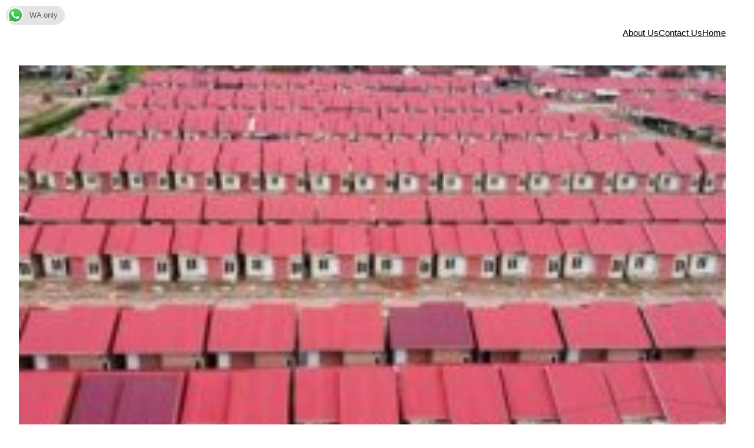

--- FILE ---
content_type: text/html; charset=UTF-8
request_url: https://www.sanyangtaxconsultants.com/2018/8786/perda-berbelit-bisnis-properti-terjepit/
body_size: 16169
content:


<!DOCTYPE html>
<html lang="en-US">
<head>
	<meta charset="UTF-8" />
	<meta name="viewport" content="width=device-width, initial-scale=1" />
<meta name='robots' content='max-image-preview:large' />
<title>Perda Berbelit, Bisnis Properti Terjepit</title>
<link rel="alternate" type="application/rss+xml" title=" &raquo; Feed" href="https://www.sanyangtaxconsultants.com/feed/" />
<link rel="alternate" type="application/rss+xml" title=" &raquo; Comments Feed" href="https://www.sanyangtaxconsultants.com/comments/feed/" />
<link rel="alternate" type="application/rss+xml" title=" &raquo; Perda Berbelit, Bisnis Properti Terjepit Comments Feed" href="https://www.sanyangtaxconsultants.com/2018/8786/perda-berbelit-bisnis-properti-terjepit/feed/" />
		<!-- This site uses the Google Analytics by ExactMetrics plugin v7.14.2 - Using Analytics tracking - https://www.exactmetrics.com/ -->
							<script src="//www.googletagmanager.com/gtag/js?id=UA-122487932-1"  data-cfasync="false" data-wpfc-render="false" async></script>
			<script data-cfasync="false" data-wpfc-render="false">
				var em_version = '7.14.2';
				var em_track_user = true;
				var em_no_track_reason = '';
				
								var disableStrs = [
															'ga-disable-UA-122487932-1',
									];

				/* Function to detect opted out users */
				function __gtagTrackerIsOptedOut() {
					for (var index = 0; index < disableStrs.length; index++) {
						if (document.cookie.indexOf(disableStrs[index] + '=true') > -1) {
							return true;
						}
					}

					return false;
				}

				/* Disable tracking if the opt-out cookie exists. */
				if (__gtagTrackerIsOptedOut()) {
					for (var index = 0; index < disableStrs.length; index++) {
						window[disableStrs[index]] = true;
					}
				}

				/* Opt-out function */
				function __gtagTrackerOptout() {
					for (var index = 0; index < disableStrs.length; index++) {
						document.cookie = disableStrs[index] + '=true; expires=Thu, 31 Dec 2099 23:59:59 UTC; path=/';
						window[disableStrs[index]] = true;
					}
				}

				if ('undefined' === typeof gaOptout) {
					function gaOptout() {
						__gtagTrackerOptout();
					}
				}
								window.dataLayer = window.dataLayer || [];

				window.ExactMetricsDualTracker = {
					helpers: {},
					trackers: {},
				};
				if (em_track_user) {
					function __gtagDataLayer() {
						dataLayer.push(arguments);
					}

					function __gtagTracker(type, name, parameters) {
						if (!parameters) {
							parameters = {};
						}

						if (parameters.send_to) {
							__gtagDataLayer.apply(null, arguments);
							return;
						}

						if (type === 'event') {
							
														parameters.send_to = exactmetrics_frontend.ua;
							__gtagDataLayer(type, name, parameters);
													} else {
							__gtagDataLayer.apply(null, arguments);
						}
					}

					__gtagTracker('js', new Date());
					__gtagTracker('set', {
						'developer_id.dNDMyYj': true,
											});
															__gtagTracker('config', 'UA-122487932-1', {"forceSSL":"true","anonymize_ip":"true","link_attribution":"true","page_path":location.pathname + location.search + location.hash} );
										window.gtag = __gtagTracker;										(function () {
						/* https://developers.google.com/analytics/devguides/collection/analyticsjs/ */
						/* ga and __gaTracker compatibility shim. */
						var noopfn = function () {
							return null;
						};
						var newtracker = function () {
							return new Tracker();
						};
						var Tracker = function () {
							return null;
						};
						var p = Tracker.prototype;
						p.get = noopfn;
						p.set = noopfn;
						p.send = function () {
							var args = Array.prototype.slice.call(arguments);
							args.unshift('send');
							__gaTracker.apply(null, args);
						};
						var __gaTracker = function () {
							var len = arguments.length;
							if (len === 0) {
								return;
							}
							var f = arguments[len - 1];
							if (typeof f !== 'object' || f === null || typeof f.hitCallback !== 'function') {
								if ('send' === arguments[0]) {
									var hitConverted, hitObject = false, action;
									if ('event' === arguments[1]) {
										if ('undefined' !== typeof arguments[3]) {
											hitObject = {
												'eventAction': arguments[3],
												'eventCategory': arguments[2],
												'eventLabel': arguments[4],
												'value': arguments[5] ? arguments[5] : 1,
											}
										}
									}
									if ('pageview' === arguments[1]) {
										if ('undefined' !== typeof arguments[2]) {
											hitObject = {
												'eventAction': 'page_view',
												'page_path': arguments[2],
											}
										}
									}
									if (typeof arguments[2] === 'object') {
										hitObject = arguments[2];
									}
									if (typeof arguments[5] === 'object') {
										Object.assign(hitObject, arguments[5]);
									}
									if ('undefined' !== typeof arguments[1].hitType) {
										hitObject = arguments[1];
										if ('pageview' === hitObject.hitType) {
											hitObject.eventAction = 'page_view';
										}
									}
									if (hitObject) {
										action = 'timing' === arguments[1].hitType ? 'timing_complete' : hitObject.eventAction;
										hitConverted = mapArgs(hitObject);
										__gtagTracker('event', action, hitConverted);
									}
								}
								return;
							}

							function mapArgs(args) {
								var arg, hit = {};
								var gaMap = {
									'eventCategory': 'event_category',
									'eventAction': 'event_action',
									'eventLabel': 'event_label',
									'eventValue': 'event_value',
									'nonInteraction': 'non_interaction',
									'timingCategory': 'event_category',
									'timingVar': 'name',
									'timingValue': 'value',
									'timingLabel': 'event_label',
									'page': 'page_path',
									'location': 'page_location',
									'title': 'page_title',
								};
								for (arg in args) {
																		if (!(!args.hasOwnProperty(arg) || !gaMap.hasOwnProperty(arg))) {
										hit[gaMap[arg]] = args[arg];
									} else {
										hit[arg] = args[arg];
									}
								}
								return hit;
							}

							try {
								f.hitCallback();
							} catch (ex) {
							}
						};
						__gaTracker.create = newtracker;
						__gaTracker.getByName = newtracker;
						__gaTracker.getAll = function () {
							return [];
						};
						__gaTracker.remove = noopfn;
						__gaTracker.loaded = true;
						window['__gaTracker'] = __gaTracker;
					})();
									} else {
										console.log("");
					(function () {
						function __gtagTracker() {
							return null;
						}

						window['__gtagTracker'] = __gtagTracker;
						window['gtag'] = __gtagTracker;
					})();
									}
			</script>
				<!-- / Google Analytics by ExactMetrics -->
		<script>
window._wpemojiSettings = {"baseUrl":"https:\/\/s.w.org\/images\/core\/emoji\/14.0.0\/72x72\/","ext":".png","svgUrl":"https:\/\/s.w.org\/images\/core\/emoji\/14.0.0\/svg\/","svgExt":".svg","source":{"concatemoji":"https:\/\/www.sanyangtaxconsultants.com\/wp-includes\/js\/wp-emoji-release.min.js?ver=6.2.8"}};
/*! This file is auto-generated */
!function(e,a,t){var n,r,o,i=a.createElement("canvas"),p=i.getContext&&i.getContext("2d");function s(e,t){p.clearRect(0,0,i.width,i.height),p.fillText(e,0,0);e=i.toDataURL();return p.clearRect(0,0,i.width,i.height),p.fillText(t,0,0),e===i.toDataURL()}function c(e){var t=a.createElement("script");t.src=e,t.defer=t.type="text/javascript",a.getElementsByTagName("head")[0].appendChild(t)}for(o=Array("flag","emoji"),t.supports={everything:!0,everythingExceptFlag:!0},r=0;r<o.length;r++)t.supports[o[r]]=function(e){if(p&&p.fillText)switch(p.textBaseline="top",p.font="600 32px Arial",e){case"flag":return s("\ud83c\udff3\ufe0f\u200d\u26a7\ufe0f","\ud83c\udff3\ufe0f\u200b\u26a7\ufe0f")?!1:!s("\ud83c\uddfa\ud83c\uddf3","\ud83c\uddfa\u200b\ud83c\uddf3")&&!s("\ud83c\udff4\udb40\udc67\udb40\udc62\udb40\udc65\udb40\udc6e\udb40\udc67\udb40\udc7f","\ud83c\udff4\u200b\udb40\udc67\u200b\udb40\udc62\u200b\udb40\udc65\u200b\udb40\udc6e\u200b\udb40\udc67\u200b\udb40\udc7f");case"emoji":return!s("\ud83e\udef1\ud83c\udffb\u200d\ud83e\udef2\ud83c\udfff","\ud83e\udef1\ud83c\udffb\u200b\ud83e\udef2\ud83c\udfff")}return!1}(o[r]),t.supports.everything=t.supports.everything&&t.supports[o[r]],"flag"!==o[r]&&(t.supports.everythingExceptFlag=t.supports.everythingExceptFlag&&t.supports[o[r]]);t.supports.everythingExceptFlag=t.supports.everythingExceptFlag&&!t.supports.flag,t.DOMReady=!1,t.readyCallback=function(){t.DOMReady=!0},t.supports.everything||(n=function(){t.readyCallback()},a.addEventListener?(a.addEventListener("DOMContentLoaded",n,!1),e.addEventListener("load",n,!1)):(e.attachEvent("onload",n),a.attachEvent("onreadystatechange",function(){"complete"===a.readyState&&t.readyCallback()})),(e=t.source||{}).concatemoji?c(e.concatemoji):e.wpemoji&&e.twemoji&&(c(e.twemoji),c(e.wpemoji)))}(window,document,window._wpemojiSettings);
</script>
<style>
img.wp-smiley,
img.emoji {
	display: inline !important;
	border: none !important;
	box-shadow: none !important;
	height: 1em !important;
	width: 1em !important;
	margin: 0 0.07em !important;
	vertical-align: -0.1em !important;
	background: none !important;
	padding: 0 !important;
}
</style>
	<style id='wp-block-site-title-inline-css'>
.wp-block-site-title a{color:inherit}
.wp-block-site-title{font-size: var(--wp--preset--font-size--medium);font-weight: normal;line-height: 1.4;}
.wp-block-site-title a:where(:not(.wp-element-button)){text-decoration: none;}
.wp-block-site-title a:where(:not(.wp-element-button)):hover{text-decoration: underline;}
.wp-block-site-title a:where(:not(.wp-element-button)):focus{text-decoration: underline dashed;}
.wp-block-site-title a:where(:not(.wp-element-button)):active{color: var(--wp--preset--color--secondary);text-decoration: none;}
</style>
<link rel='stylesheet' id='wp-block-gallery-css' href='https://www.sanyangtaxconsultants.com/wp-includes/blocks/gallery/style.min.css?ver=6.2.8' media='all' />
<style id='wp-block-columns-inline-css'>
.wp-block-columns{align-items:normal!important;box-sizing:border-box;display:flex;flex-wrap:wrap!important;margin-bottom:1.75em}@media (min-width:782px){.wp-block-columns{flex-wrap:nowrap!important}}.wp-block-columns.are-vertically-aligned-top{align-items:flex-start}.wp-block-columns.are-vertically-aligned-center{align-items:center}.wp-block-columns.are-vertically-aligned-bottom{align-items:flex-end}@media (max-width:781px){.wp-block-columns:not(.is-not-stacked-on-mobile)>.wp-block-column{flex-basis:100%!important}}@media (min-width:782px){.wp-block-columns:not(.is-not-stacked-on-mobile)>.wp-block-column{flex-basis:0;flex-grow:1}.wp-block-columns:not(.is-not-stacked-on-mobile)>.wp-block-column[style*=flex-basis]{flex-grow:0}}.wp-block-columns.is-not-stacked-on-mobile{flex-wrap:nowrap!important}.wp-block-columns.is-not-stacked-on-mobile>.wp-block-column{flex-basis:0;flex-grow:1}.wp-block-columns.is-not-stacked-on-mobile>.wp-block-column[style*=flex-basis]{flex-grow:0}:where(.wp-block-columns.has-background){padding:1.25em 2.375em}.wp-block-column{flex-grow:1;min-width:0;overflow-wrap:break-word;word-break:break-word}.wp-block-column.is-vertically-aligned-top{align-self:flex-start}.wp-block-column.is-vertically-aligned-center{align-self:center}.wp-block-column.is-vertically-aligned-bottom{align-self:flex-end}.wp-block-column.is-vertically-aligned-bottom,.wp-block-column.is-vertically-aligned-center,.wp-block-column.is-vertically-aligned-top{width:100%}
</style>
<style id='wp-block-page-list-inline-css'>
.wp-block-navigation .wp-block-page-list{align-items:var(--navigation-layout-align,initial);background-color:inherit;display:flex;flex-direction:var(--navigation-layout-direction,initial);flex-wrap:var(--navigation-layout-wrap,wrap);justify-content:var(--navigation-layout-justify,initial)}.wp-block-navigation .wp-block-navigation-item{background-color:inherit}
</style>
<link rel='stylesheet' id='wp-block-navigation-css' href='https://www.sanyangtaxconsultants.com/wp-includes/blocks/navigation/style.min.css?ver=6.2.8' media='all' />
<style id='wp-block-navigation-inline-css'>
.wp-block-navigation{font-size: var(--wp--preset--font-size--small);}
.wp-block-navigation a:where(:not(.wp-element-button)){color: inherit;text-decoration: none;}
.wp-block-navigation a:where(:not(.wp-element-button)):hover{text-decoration: underline;}
.wp-block-navigation a:where(:not(.wp-element-button)):focus{text-decoration: underline dashed;}
.wp-block-navigation a:where(:not(.wp-element-button)):active{text-decoration: none;}
</style>
<style id='wp-block-group-inline-css'>
.wp-block-group{box-sizing:border-box}
</style>
<style id='wp-block-post-featured-image-inline-css'>
.wp-block-post-featured-image{margin-left:0;margin-right:0}.wp-block-post-featured-image a{display:block}.wp-block-post-featured-image img{box-sizing:border-box;height:auto;max-width:100%;vertical-align:bottom;width:100%}.wp-block-post-featured-image.alignfull img,.wp-block-post-featured-image.alignwide img{width:100%}.wp-block-post-featured-image .wp-block-post-featured-image__overlay.has-background-dim{background-color:#000;inset:0;position:absolute}.wp-block-post-featured-image{position:relative}.wp-block-post-featured-image .wp-block-post-featured-image__overlay.has-background-gradient{background-color:transparent}.wp-block-post-featured-image .wp-block-post-featured-image__overlay.has-background-dim-0{opacity:0}.wp-block-post-featured-image .wp-block-post-featured-image__overlay.has-background-dim-10{opacity:.1}.wp-block-post-featured-image .wp-block-post-featured-image__overlay.has-background-dim-20{opacity:.2}.wp-block-post-featured-image .wp-block-post-featured-image__overlay.has-background-dim-30{opacity:.3}.wp-block-post-featured-image .wp-block-post-featured-image__overlay.has-background-dim-40{opacity:.4}.wp-block-post-featured-image .wp-block-post-featured-image__overlay.has-background-dim-50{opacity:.5}.wp-block-post-featured-image .wp-block-post-featured-image__overlay.has-background-dim-60{opacity:.6}.wp-block-post-featured-image .wp-block-post-featured-image__overlay.has-background-dim-70{opacity:.7}.wp-block-post-featured-image .wp-block-post-featured-image__overlay.has-background-dim-80{opacity:.8}.wp-block-post-featured-image .wp-block-post-featured-image__overlay.has-background-dim-90{opacity:.9}.wp-block-post-featured-image .wp-block-post-featured-image__overlay.has-background-dim-100{opacity:1}
</style>
<style id='wp-block-post-title-inline-css'>
.wp-block-post-title{box-sizing:border-box;word-break:break-word}.wp-block-post-title a{display:inline-block}
.wp-block-post-title{font-weight: 400;margin-top: 1.25rem;margin-bottom: 1.25rem;}
.wp-block-post-title a:where(:not(.wp-element-button)){text-decoration: none;}
.wp-block-post-title a:where(:not(.wp-element-button)):hover{text-decoration: underline;}
.wp-block-post-title a:where(:not(.wp-element-button)):focus{text-decoration: underline dashed;}
.wp-block-post-title a:where(:not(.wp-element-button)):active{color: var(--wp--preset--color--secondary);text-decoration: none;}
</style>
<style id='wp-block-post-content-inline-css'>
.wp-block-post-content a:where(:not(.wp-element-button)){color: var(--wp--preset--color--secondary);}
</style>
<style id='wp-block-spacer-inline-css'>
.wp-block-spacer{clear:both}
</style>
<style id='wp-block-separator-inline-css'>
@charset "UTF-8";.wp-block-separator{border:1px solid;border-left:none;border-right:none}.wp-block-separator.is-style-dots{background:none!important;border:none;height:auto;line-height:1;text-align:center}.wp-block-separator.is-style-dots:before{color:currentColor;content:"···";font-family:serif;font-size:1.5em;letter-spacing:2em;padding-left:2em}
</style>
<style id='wp-block-paragraph-inline-css'>
.is-small-text{font-size:.875em}.is-regular-text{font-size:1em}.is-large-text{font-size:2.25em}.is-larger-text{font-size:3em}.has-drop-cap:not(:focus):first-letter{float:left;font-size:8.4em;font-style:normal;font-weight:100;line-height:.68;margin:.05em .1em 0 0;text-transform:uppercase}body.rtl .has-drop-cap:not(:focus):first-letter{float:none;margin-left:.1em}p.has-drop-cap.has-background{overflow:hidden}p.has-background{padding:1.25em 2.375em}:where(p.has-text-color:not(.has-link-color)) a{color:inherit}
</style>
<style id='wp-block-post-date-inline-css'>
.wp-block-post-date{box-sizing:border-box}
.wp-block-post-date{font-size: var(--wp--preset--font-size--small);font-weight: 400;}
.wp-block-post-date a:where(:not(.wp-element-button)){text-decoration: none;}
.wp-block-post-date a:where(:not(.wp-element-button)):hover{text-decoration: underline;}
</style>
<style id='wp-block-post-terms-inline-css'>
.wp-block-post-terms{box-sizing:border-box}.wp-block-post-terms .wp-block-post-terms__separator{white-space:pre-wrap}
.wp-block-post-terms{font-size: var(--wp--preset--font-size--small);}
</style>
<style id='wp-block-post-author-inline-css'>
.wp-block-post-author{display:flex;flex-wrap:wrap}.wp-block-post-author__byline{font-size:.5em;margin-bottom:0;margin-top:0;width:100%}.wp-block-post-author__avatar{margin-right:1em}.wp-block-post-author__bio{font-size:.7em;margin-bottom:.7em}.wp-block-post-author__content{flex-basis:0;flex-grow:1}.wp-block-post-author__name{margin:0}
.wp-block-post-author{font-size: var(--wp--preset--font-size--small);}
</style>
<style id='wp-block-heading-inline-css'>
h1.has-background,h2.has-background,h3.has-background,h4.has-background,h5.has-background,h6.has-background{padding:1.25em 2.375em}
</style>
<style id='wp-block-comments-title-inline-css'>
.wp-block-comments-title{font-size: var(--wp--preset--font-size--large);margin-bottom: var(--wp--preset--spacing--40);}
</style>
<style id='wp-block-comment-template-inline-css'>
.wp-block-comment-template{box-sizing:border-box;list-style:none;margin-bottom:0;max-width:100%;padding:0}.wp-block-comment-template li{clear:both}.wp-block-comment-template ol{list-style:none;margin-bottom:0;max-width:100%;padding-left:2rem}.wp-block-comment-template.alignleft{float:left}.wp-block-comment-template.aligncenter{margin-left:auto;margin-right:auto;width:-moz-fit-content;width:fit-content}.wp-block-comment-template.alignright{float:right}
</style>
<style id='wp-block-comments-pagination-inline-css'>
.wp-block-comments-pagination>.wp-block-comments-pagination-next,.wp-block-comments-pagination>.wp-block-comments-pagination-numbers,.wp-block-comments-pagination>.wp-block-comments-pagination-previous{margin-bottom:.5em;margin-right:.5em}.wp-block-comments-pagination>.wp-block-comments-pagination-next:last-child,.wp-block-comments-pagination>.wp-block-comments-pagination-numbers:last-child,.wp-block-comments-pagination>.wp-block-comments-pagination-previous:last-child{margin-right:0}.wp-block-comments-pagination .wp-block-comments-pagination-previous-arrow{display:inline-block;margin-right:1ch}.wp-block-comments-pagination .wp-block-comments-pagination-previous-arrow:not(.is-arrow-chevron){transform:scaleX(1)}.wp-block-comments-pagination .wp-block-comments-pagination-next-arrow{display:inline-block;margin-left:1ch}.wp-block-comments-pagination .wp-block-comments-pagination-next-arrow:not(.is-arrow-chevron){transform:scaleX(1)}.wp-block-comments-pagination.aligncenter{justify-content:center}
.wp-block-comments-pagination{margin-top: var(--wp--preset--spacing--40);}
.wp-block-comments-pagination a:where(:not(.wp-element-button)){text-decoration: none;}
</style>
<style id='wp-block-post-comments-form-inline-css'>
.wp-block-post-comments-form{box-sizing:border-box}.wp-block-post-comments-form[style*=font-weight] :where(.comment-reply-title){font-weight:inherit}.wp-block-post-comments-form[style*=font-family] :where(.comment-reply-title){font-family:inherit}.wp-block-post-comments-form[class*=-font-size] :where(.comment-reply-title),.wp-block-post-comments-form[style*=font-size] :where(.comment-reply-title){font-size:inherit}.wp-block-post-comments-form[style*=line-height] :where(.comment-reply-title){line-height:inherit}.wp-block-post-comments-form[style*=font-style] :where(.comment-reply-title){font-style:inherit}.wp-block-post-comments-form[style*=letter-spacing] :where(.comment-reply-title){letter-spacing:inherit}.wp-block-post-comments-form input[type=submit]{box-shadow:none;cursor:pointer;display:inline-block;overflow-wrap:break-word;text-align:center}.wp-block-post-comments-form input:not([type=submit]),.wp-block-post-comments-form textarea{border:1px solid #949494;font-family:inherit;font-size:1em}.wp-block-post-comments-form input:not([type=submit]):not([type=checkbox]),.wp-block-post-comments-form textarea{padding:calc(.667em + 2px)}.wp-block-post-comments-form .comment-form input:not([type=submit]):not([type=checkbox]),.wp-block-post-comments-form .comment-form textarea{box-sizing:border-box;display:block;width:100%}.wp-block-post-comments-form .comment-form-author label,.wp-block-post-comments-form .comment-form-email label,.wp-block-post-comments-form .comment-form-url label{display:block;margin-bottom:.25em}.wp-block-post-comments-form .comment-form-cookies-consent{display:flex;gap:.25em}.wp-block-post-comments-form .comment-form-cookies-consent #wp-comment-cookies-consent{margin-top:.35em}.wp-block-post-comments-form .comment-reply-title{margin-bottom:0}.wp-block-post-comments-form .comment-reply-title :where(small){font-size:var(--wp--preset--font-size--medium,smaller);margin-left:.5em}
</style>
<style id='wp-block-buttons-inline-css'>
.wp-block-buttons.is-vertical{flex-direction:column}.wp-block-buttons.is-vertical>.wp-block-button:last-child{margin-bottom:0}.wp-block-buttons>.wp-block-button{display:inline-block;margin:0}.wp-block-buttons.is-content-justification-left{justify-content:flex-start}.wp-block-buttons.is-content-justification-left.is-vertical{align-items:flex-start}.wp-block-buttons.is-content-justification-center{justify-content:center}.wp-block-buttons.is-content-justification-center.is-vertical{align-items:center}.wp-block-buttons.is-content-justification-right{justify-content:flex-end}.wp-block-buttons.is-content-justification-right.is-vertical{align-items:flex-end}.wp-block-buttons.is-content-justification-space-between{justify-content:space-between}.wp-block-buttons.aligncenter{text-align:center}.wp-block-buttons:not(.is-content-justification-space-between,.is-content-justification-right,.is-content-justification-left,.is-content-justification-center) .wp-block-button.aligncenter{margin-left:auto;margin-right:auto;width:100%}.wp-block-buttons[style*=text-decoration] .wp-block-button,.wp-block-buttons[style*=text-decoration] .wp-block-button__link{text-decoration:inherit}.wp-block-buttons.has-custom-font-size .wp-block-button__link{font-size:inherit}.wp-block-button.aligncenter{text-align:center}
</style>
<style id='wp-block-button-inline-css'>
.wp-block-button__link{box-sizing:border-box;cursor:pointer;display:inline-block;text-align:center;word-break:break-word}.wp-block-button__link.aligncenter{text-align:center}.wp-block-button__link.alignright{text-align:right}:where(.wp-block-button__link){border-radius:9999px;box-shadow:none;padding:calc(.667em + 2px) calc(1.333em + 2px);text-decoration:none}.wp-block-button[style*=text-decoration] .wp-block-button__link{text-decoration:inherit}.wp-block-buttons>.wp-block-button.has-custom-width{max-width:none}.wp-block-buttons>.wp-block-button.has-custom-width .wp-block-button__link{width:100%}.wp-block-buttons>.wp-block-button.has-custom-font-size .wp-block-button__link{font-size:inherit}.wp-block-buttons>.wp-block-button.wp-block-button__width-25{width:calc(25% - var(--wp--style--block-gap, .5em)*.75)}.wp-block-buttons>.wp-block-button.wp-block-button__width-50{width:calc(50% - var(--wp--style--block-gap, .5em)*.5)}.wp-block-buttons>.wp-block-button.wp-block-button__width-75{width:calc(75% - var(--wp--style--block-gap, .5em)*.25)}.wp-block-buttons>.wp-block-button.wp-block-button__width-100{flex-basis:100%;width:100%}.wp-block-buttons.is-vertical>.wp-block-button.wp-block-button__width-25{width:25%}.wp-block-buttons.is-vertical>.wp-block-button.wp-block-button__width-50{width:50%}.wp-block-buttons.is-vertical>.wp-block-button.wp-block-button__width-75{width:75%}.wp-block-button.is-style-squared,.wp-block-button__link.wp-block-button.is-style-squared{border-radius:0}.wp-block-button.no-border-radius,.wp-block-button__link.no-border-radius{border-radius:0!important}.wp-block-button .wp-block-button__link.is-style-outline,.wp-block-button.is-style-outline>.wp-block-button__link{border:2px solid;padding:.667em 1.333em}.wp-block-button .wp-block-button__link.is-style-outline:not(.has-text-color),.wp-block-button.is-style-outline>.wp-block-button__link:not(.has-text-color){color:currentColor}.wp-block-button .wp-block-button__link.is-style-outline:not(.has-background),.wp-block-button.is-style-outline>.wp-block-button__link:not(.has-background){background-color:transparent;background-image:none}
</style>
<style id='wp-block-comments-inline-css'>
.wp-block-post-comments{box-sizing:border-box}.wp-block-post-comments .alignleft{float:left}.wp-block-post-comments .alignright{float:right}.wp-block-post-comments .navigation:after{clear:both;content:"";display:table}.wp-block-post-comments .commentlist{clear:both;list-style:none;margin:0;padding:0}.wp-block-post-comments .commentlist .comment{min-height:2.25em;padding-left:3.25em}.wp-block-post-comments .commentlist .comment p{font-size:1em;line-height:1.8;margin:1em 0}.wp-block-post-comments .commentlist .children{list-style:none;margin:0;padding:0}.wp-block-post-comments .comment-author{line-height:1.5}.wp-block-post-comments .comment-author .avatar{border-radius:1.5em;display:block;float:left;height:2.5em;margin-right:.75em;margin-top:.5em;width:2.5em}.wp-block-post-comments .comment-author cite{font-style:normal}.wp-block-post-comments .comment-meta{font-size:.875em;line-height:1.5}.wp-block-post-comments .comment-meta b{font-weight:400}.wp-block-post-comments .comment-meta .comment-awaiting-moderation{display:block;margin-bottom:1em;margin-top:1em}.wp-block-post-comments .comment-body .commentmetadata{font-size:.875em}.wp-block-post-comments .comment-form-author label,.wp-block-post-comments .comment-form-comment label,.wp-block-post-comments .comment-form-email label,.wp-block-post-comments .comment-form-url label{display:block;margin-bottom:.25em}.wp-block-post-comments .comment-form input:not([type=submit]):not([type=checkbox]),.wp-block-post-comments .comment-form textarea{box-sizing:border-box;display:block;width:100%}.wp-block-post-comments .comment-form-cookies-consent{display:flex;gap:.25em}.wp-block-post-comments .comment-form-cookies-consent #wp-comment-cookies-consent{margin-top:.35em}.wp-block-post-comments .comment-reply-title{margin-bottom:0}.wp-block-post-comments .comment-reply-title :where(small){font-size:var(--wp--preset--font-size--medium,smaller);margin-left:.5em}.wp-block-post-comments .reply{font-size:.875em;margin-bottom:1.4em}.wp-block-post-comments input:not([type=submit]),.wp-block-post-comments textarea{border:1px solid #949494;font-family:inherit;font-size:1em}.wp-block-post-comments input:not([type=submit]):not([type=checkbox]),.wp-block-post-comments textarea{padding:calc(.667em + 2px)}:where(.wp-block-post-comments input[type=submit]){border:none}
</style>
<style id='wp-block-library-inline-css'>
:root{--wp-admin-theme-color:#007cba;--wp-admin-theme-color--rgb:0,124,186;--wp-admin-theme-color-darker-10:#006ba1;--wp-admin-theme-color-darker-10--rgb:0,107,161;--wp-admin-theme-color-darker-20:#005a87;--wp-admin-theme-color-darker-20--rgb:0,90,135;--wp-admin-border-width-focus:2px;--wp-block-synced-color:#7a00df;--wp-block-synced-color--rgb:122,0,223}@media (-webkit-min-device-pixel-ratio:2),(min-resolution:192dpi){:root{--wp-admin-border-width-focus:1.5px}}.wp-element-button{cursor:pointer}:root{--wp--preset--font-size--normal:16px;--wp--preset--font-size--huge:42px}:root .has-very-light-gray-background-color{background-color:#eee}:root .has-very-dark-gray-background-color{background-color:#313131}:root .has-very-light-gray-color{color:#eee}:root .has-very-dark-gray-color{color:#313131}:root .has-vivid-green-cyan-to-vivid-cyan-blue-gradient-background{background:linear-gradient(135deg,#00d084,#0693e3)}:root .has-purple-crush-gradient-background{background:linear-gradient(135deg,#34e2e4,#4721fb 50%,#ab1dfe)}:root .has-hazy-dawn-gradient-background{background:linear-gradient(135deg,#faaca8,#dad0ec)}:root .has-subdued-olive-gradient-background{background:linear-gradient(135deg,#fafae1,#67a671)}:root .has-atomic-cream-gradient-background{background:linear-gradient(135deg,#fdd79a,#004a59)}:root .has-nightshade-gradient-background{background:linear-gradient(135deg,#330968,#31cdcf)}:root .has-midnight-gradient-background{background:linear-gradient(135deg,#020381,#2874fc)}.has-regular-font-size{font-size:1em}.has-larger-font-size{font-size:2.625em}.has-normal-font-size{font-size:var(--wp--preset--font-size--normal)}.has-huge-font-size{font-size:var(--wp--preset--font-size--huge)}.has-text-align-center{text-align:center}.has-text-align-left{text-align:left}.has-text-align-right{text-align:right}#end-resizable-editor-section{display:none}.aligncenter{clear:both}.items-justified-left{justify-content:flex-start}.items-justified-center{justify-content:center}.items-justified-right{justify-content:flex-end}.items-justified-space-between{justify-content:space-between}.screen-reader-text{clip:rect(1px,1px,1px,1px);word-wrap:normal!important;border:0;-webkit-clip-path:inset(50%);clip-path:inset(50%);height:1px;margin:-1px;overflow:hidden;padding:0;position:absolute;width:1px}.screen-reader-text:focus{clip:auto!important;background-color:#ddd;-webkit-clip-path:none;clip-path:none;color:#444;display:block;font-size:1em;height:auto;left:5px;line-height:normal;padding:15px 23px 14px;text-decoration:none;top:5px;width:auto;z-index:100000}html :where(.has-border-color){border-style:solid}html :where([style*=border-top-color]){border-top-style:solid}html :where([style*=border-right-color]){border-right-style:solid}html :where([style*=border-bottom-color]){border-bottom-style:solid}html :where([style*=border-left-color]){border-left-style:solid}html :where([style*=border-width]){border-style:solid}html :where([style*=border-top-width]){border-top-style:solid}html :where([style*=border-right-width]){border-right-style:solid}html :where([style*=border-bottom-width]){border-bottom-style:solid}html :where([style*=border-left-width]){border-left-style:solid}html :where(img[class*=wp-image-]){height:auto;max-width:100%}figure{margin:0 0 1em}html :where(.is-position-sticky){--wp-admin--admin-bar--position-offset:var(--wp-admin--admin-bar--height,0px)}@media screen and (max-width:600px){html :where(.is-position-sticky){--wp-admin--admin-bar--position-offset:0px}}
</style>
<style id='global-styles-inline-css'>
body{--wp--preset--color--black: #000000;--wp--preset--color--cyan-bluish-gray: #abb8c3;--wp--preset--color--white: #ffffff;--wp--preset--color--pale-pink: #f78da7;--wp--preset--color--vivid-red: #cf2e2e;--wp--preset--color--luminous-vivid-orange: #ff6900;--wp--preset--color--luminous-vivid-amber: #fcb900;--wp--preset--color--light-green-cyan: #7bdcb5;--wp--preset--color--vivid-green-cyan: #00d084;--wp--preset--color--pale-cyan-blue: #8ed1fc;--wp--preset--color--vivid-cyan-blue: #0693e3;--wp--preset--color--vivid-purple: #9b51e0;--wp--preset--color--base: #ffffff;--wp--preset--color--contrast: #000000;--wp--preset--color--primary: #9DFF20;--wp--preset--color--secondary: #345C00;--wp--preset--color--tertiary: #F6F6F6;--wp--preset--gradient--vivid-cyan-blue-to-vivid-purple: linear-gradient(135deg,rgba(6,147,227,1) 0%,rgb(155,81,224) 100%);--wp--preset--gradient--light-green-cyan-to-vivid-green-cyan: linear-gradient(135deg,rgb(122,220,180) 0%,rgb(0,208,130) 100%);--wp--preset--gradient--luminous-vivid-amber-to-luminous-vivid-orange: linear-gradient(135deg,rgba(252,185,0,1) 0%,rgba(255,105,0,1) 100%);--wp--preset--gradient--luminous-vivid-orange-to-vivid-red: linear-gradient(135deg,rgba(255,105,0,1) 0%,rgb(207,46,46) 100%);--wp--preset--gradient--very-light-gray-to-cyan-bluish-gray: linear-gradient(135deg,rgb(238,238,238) 0%,rgb(169,184,195) 100%);--wp--preset--gradient--cool-to-warm-spectrum: linear-gradient(135deg,rgb(74,234,220) 0%,rgb(151,120,209) 20%,rgb(207,42,186) 40%,rgb(238,44,130) 60%,rgb(251,105,98) 80%,rgb(254,248,76) 100%);--wp--preset--gradient--blush-light-purple: linear-gradient(135deg,rgb(255,206,236) 0%,rgb(152,150,240) 100%);--wp--preset--gradient--blush-bordeaux: linear-gradient(135deg,rgb(254,205,165) 0%,rgb(254,45,45) 50%,rgb(107,0,62) 100%);--wp--preset--gradient--luminous-dusk: linear-gradient(135deg,rgb(255,203,112) 0%,rgb(199,81,192) 50%,rgb(65,88,208) 100%);--wp--preset--gradient--pale-ocean: linear-gradient(135deg,rgb(255,245,203) 0%,rgb(182,227,212) 50%,rgb(51,167,181) 100%);--wp--preset--gradient--electric-grass: linear-gradient(135deg,rgb(202,248,128) 0%,rgb(113,206,126) 100%);--wp--preset--gradient--midnight: linear-gradient(135deg,rgb(2,3,129) 0%,rgb(40,116,252) 100%);--wp--preset--duotone--dark-grayscale: url('#wp-duotone-dark-grayscale');--wp--preset--duotone--grayscale: url('#wp-duotone-grayscale');--wp--preset--duotone--purple-yellow: url('#wp-duotone-purple-yellow');--wp--preset--duotone--blue-red: url('#wp-duotone-blue-red');--wp--preset--duotone--midnight: url('#wp-duotone-midnight');--wp--preset--duotone--magenta-yellow: url('#wp-duotone-magenta-yellow');--wp--preset--duotone--purple-green: url('#wp-duotone-purple-green');--wp--preset--duotone--blue-orange: url('#wp-duotone-blue-orange');--wp--preset--font-size--small: clamp(0.875rem, 0.875rem + ((1vw - 0.48rem) * 0.24), 1rem);--wp--preset--font-size--medium: clamp(1rem, 1rem + ((1vw - 0.48rem) * 0.24), 1.125rem);--wp--preset--font-size--large: clamp(1.75rem, 1.75rem + ((1vw - 0.48rem) * 0.24), 1.875rem);--wp--preset--font-size--x-large: 2.25rem;--wp--preset--font-size--xx-large: clamp(4rem, 4rem + ((1vw - 0.48rem) * 11.538), 10rem);--wp--preset--font-family--dm-sans: "DM Sans", sans-serif;--wp--preset--font-family--ibm-plex-mono: 'IBM Plex Mono', monospace;--wp--preset--font-family--inter: "Inter", sans-serif;--wp--preset--font-family--system-font: -apple-system,BlinkMacSystemFont,"Segoe UI",Roboto,Oxygen-Sans,Ubuntu,Cantarell,"Helvetica Neue",sans-serif;--wp--preset--font-family--source-serif-pro: "Source Serif Pro", serif;--wp--preset--spacing--30: clamp(1.5rem, 5vw, 2rem);--wp--preset--spacing--40: clamp(1.8rem, 1.8rem + ((1vw - 0.48rem) * 2.885), 3rem);--wp--preset--spacing--50: clamp(2.5rem, 8vw, 4.5rem);--wp--preset--spacing--60: clamp(3.75rem, 10vw, 7rem);--wp--preset--spacing--70: clamp(5rem, 5.25rem + ((1vw - 0.48rem) * 9.096), 8rem);--wp--preset--spacing--80: clamp(7rem, 14vw, 11rem);--wp--preset--shadow--natural: 6px 6px 9px rgba(0, 0, 0, 0.2);--wp--preset--shadow--deep: 12px 12px 50px rgba(0, 0, 0, 0.4);--wp--preset--shadow--sharp: 6px 6px 0px rgba(0, 0, 0, 0.2);--wp--preset--shadow--outlined: 6px 6px 0px -3px rgba(255, 255, 255, 1), 6px 6px rgba(0, 0, 0, 1);--wp--preset--shadow--crisp: 6px 6px 0px rgba(0, 0, 0, 1);}body { margin: 0;--wp--style--global--content-size: 650px;--wp--style--global--wide-size: 1200px; }.wp-site-blocks { padding-top: var(--wp--style--root--padding-top); padding-bottom: var(--wp--style--root--padding-bottom); }.has-global-padding { padding-right: var(--wp--style--root--padding-right); padding-left: var(--wp--style--root--padding-left); }.has-global-padding :where(.has-global-padding) { padding-right: 0; padding-left: 0; }.has-global-padding > .alignfull { margin-right: calc(var(--wp--style--root--padding-right) * -1); margin-left: calc(var(--wp--style--root--padding-left) * -1); }.has-global-padding :where(.has-global-padding) > .alignfull { margin-right: 0; margin-left: 0; }.has-global-padding > .alignfull:where(:not(.has-global-padding)) > :where([class*="wp-block-"]:not(.alignfull):not([class*="__"]),p,h1,h2,h3,h4,h5,h6,ul,ol) { padding-right: var(--wp--style--root--padding-right); padding-left: var(--wp--style--root--padding-left); }.has-global-padding :where(.has-global-padding) > .alignfull:where(:not(.has-global-padding)) > :where([class*="wp-block-"]:not(.alignfull):not([class*="__"]),p,h1,h2,h3,h4,h5,h6,ul,ol) { padding-right: 0; padding-left: 0; }.wp-site-blocks > .alignleft { float: left; margin-right: 2em; }.wp-site-blocks > .alignright { float: right; margin-left: 2em; }.wp-site-blocks > .aligncenter { justify-content: center; margin-left: auto; margin-right: auto; }.wp-site-blocks > * { margin-block-start: 0; margin-block-end: 0; }.wp-site-blocks > * + * { margin-block-start: 1.5rem; }body { --wp--style--block-gap: 1.5rem; }body .is-layout-flow > *{margin-block-start: 0;margin-block-end: 0;}body .is-layout-flow > * + *{margin-block-start: 1.5rem;margin-block-end: 0;}body .is-layout-constrained > *{margin-block-start: 0;margin-block-end: 0;}body .is-layout-constrained > * + *{margin-block-start: 1.5rem;margin-block-end: 0;}body .is-layout-flex{gap: 1.5rem;}body .is-layout-flow > .alignleft{float: left;margin-inline-start: 0;margin-inline-end: 2em;}body .is-layout-flow > .alignright{float: right;margin-inline-start: 2em;margin-inline-end: 0;}body .is-layout-flow > .aligncenter{margin-left: auto !important;margin-right: auto !important;}body .is-layout-constrained > .alignleft{float: left;margin-inline-start: 0;margin-inline-end: 2em;}body .is-layout-constrained > .alignright{float: right;margin-inline-start: 2em;margin-inline-end: 0;}body .is-layout-constrained > .aligncenter{margin-left: auto !important;margin-right: auto !important;}body .is-layout-constrained > :where(:not(.alignleft):not(.alignright):not(.alignfull)){max-width: var(--wp--style--global--content-size);margin-left: auto !important;margin-right: auto !important;}body .is-layout-constrained > .alignwide{max-width: var(--wp--style--global--wide-size);}body .is-layout-flex{display: flex;}body .is-layout-flex{flex-wrap: wrap;align-items: center;}body .is-layout-flex > *{margin: 0;}body{background-color: var(--wp--preset--color--base);color: var(--wp--preset--color--contrast);font-family: var(--wp--preset--font-family--system-font);font-size: var(--wp--preset--font-size--medium);line-height: 1.6;--wp--style--root--padding-top: var(--wp--preset--spacing--40);--wp--style--root--padding-right: var(--wp--preset--spacing--30);--wp--style--root--padding-bottom: var(--wp--preset--spacing--40);--wp--style--root--padding-left: var(--wp--preset--spacing--30);}a:where(:not(.wp-element-button)){color: var(--wp--preset--color--contrast);text-decoration: underline;}a:where(:not(.wp-element-button)):hover{text-decoration: none;}a:where(:not(.wp-element-button)):focus{text-decoration: underline dashed;}a:where(:not(.wp-element-button)):active{color: var(--wp--preset--color--secondary);text-decoration: none;}h1, h2, h3, h4, h5, h6{font-weight: 400;line-height: 1.4;}h1{font-size: clamp(2.719rem, 2.719rem + ((1vw - 0.48rem) * 1.742), 3.625rem);line-height: 1.2;}h2{font-size: clamp(2.625rem, calc(2.625rem + ((1vw - 0.48rem) * 8.4135)), 3.25rem);line-height: 1.2;}h3{font-size: var(--wp--preset--font-size--x-large);}h4{font-size: var(--wp--preset--font-size--large);}h5{font-size: var(--wp--preset--font-size--medium);font-weight: 700;text-transform: uppercase;}h6{font-size: var(--wp--preset--font-size--medium);text-transform: uppercase;}.wp-element-button, .wp-block-button__link{background-color: var(--wp--preset--color--primary);border-radius: 0;border-width: 0;color: var(--wp--preset--color--contrast);font-family: inherit;font-size: inherit;line-height: inherit;padding: calc(0.667em + 2px) calc(1.333em + 2px);text-decoration: none;}.wp-element-button:visited, .wp-block-button__link:visited{color: var(--wp--preset--color--contrast);}.wp-element-button:hover, .wp-block-button__link:hover{background-color: var(--wp--preset--color--contrast);color: var(--wp--preset--color--base);}.wp-element-button:focus, .wp-block-button__link:focus{background-color: var(--wp--preset--color--contrast);color: var(--wp--preset--color--base);}.wp-element-button:active, .wp-block-button__link:active{background-color: var(--wp--preset--color--secondary);color: var(--wp--preset--color--base);}.has-black-color{color: var(--wp--preset--color--black) !important;}.has-cyan-bluish-gray-color{color: var(--wp--preset--color--cyan-bluish-gray) !important;}.has-white-color{color: var(--wp--preset--color--white) !important;}.has-pale-pink-color{color: var(--wp--preset--color--pale-pink) !important;}.has-vivid-red-color{color: var(--wp--preset--color--vivid-red) !important;}.has-luminous-vivid-orange-color{color: var(--wp--preset--color--luminous-vivid-orange) !important;}.has-luminous-vivid-amber-color{color: var(--wp--preset--color--luminous-vivid-amber) !important;}.has-light-green-cyan-color{color: var(--wp--preset--color--light-green-cyan) !important;}.has-vivid-green-cyan-color{color: var(--wp--preset--color--vivid-green-cyan) !important;}.has-pale-cyan-blue-color{color: var(--wp--preset--color--pale-cyan-blue) !important;}.has-vivid-cyan-blue-color{color: var(--wp--preset--color--vivid-cyan-blue) !important;}.has-vivid-purple-color{color: var(--wp--preset--color--vivid-purple) !important;}.has-base-color{color: var(--wp--preset--color--base) !important;}.has-contrast-color{color: var(--wp--preset--color--contrast) !important;}.has-primary-color{color: var(--wp--preset--color--primary) !important;}.has-secondary-color{color: var(--wp--preset--color--secondary) !important;}.has-tertiary-color{color: var(--wp--preset--color--tertiary) !important;}.has-black-background-color{background-color: var(--wp--preset--color--black) !important;}.has-cyan-bluish-gray-background-color{background-color: var(--wp--preset--color--cyan-bluish-gray) !important;}.has-white-background-color{background-color: var(--wp--preset--color--white) !important;}.has-pale-pink-background-color{background-color: var(--wp--preset--color--pale-pink) !important;}.has-vivid-red-background-color{background-color: var(--wp--preset--color--vivid-red) !important;}.has-luminous-vivid-orange-background-color{background-color: var(--wp--preset--color--luminous-vivid-orange) !important;}.has-luminous-vivid-amber-background-color{background-color: var(--wp--preset--color--luminous-vivid-amber) !important;}.has-light-green-cyan-background-color{background-color: var(--wp--preset--color--light-green-cyan) !important;}.has-vivid-green-cyan-background-color{background-color: var(--wp--preset--color--vivid-green-cyan) !important;}.has-pale-cyan-blue-background-color{background-color: var(--wp--preset--color--pale-cyan-blue) !important;}.has-vivid-cyan-blue-background-color{background-color: var(--wp--preset--color--vivid-cyan-blue) !important;}.has-vivid-purple-background-color{background-color: var(--wp--preset--color--vivid-purple) !important;}.has-base-background-color{background-color: var(--wp--preset--color--base) !important;}.has-contrast-background-color{background-color: var(--wp--preset--color--contrast) !important;}.has-primary-background-color{background-color: var(--wp--preset--color--primary) !important;}.has-secondary-background-color{background-color: var(--wp--preset--color--secondary) !important;}.has-tertiary-background-color{background-color: var(--wp--preset--color--tertiary) !important;}.has-black-border-color{border-color: var(--wp--preset--color--black) !important;}.has-cyan-bluish-gray-border-color{border-color: var(--wp--preset--color--cyan-bluish-gray) !important;}.has-white-border-color{border-color: var(--wp--preset--color--white) !important;}.has-pale-pink-border-color{border-color: var(--wp--preset--color--pale-pink) !important;}.has-vivid-red-border-color{border-color: var(--wp--preset--color--vivid-red) !important;}.has-luminous-vivid-orange-border-color{border-color: var(--wp--preset--color--luminous-vivid-orange) !important;}.has-luminous-vivid-amber-border-color{border-color: var(--wp--preset--color--luminous-vivid-amber) !important;}.has-light-green-cyan-border-color{border-color: var(--wp--preset--color--light-green-cyan) !important;}.has-vivid-green-cyan-border-color{border-color: var(--wp--preset--color--vivid-green-cyan) !important;}.has-pale-cyan-blue-border-color{border-color: var(--wp--preset--color--pale-cyan-blue) !important;}.has-vivid-cyan-blue-border-color{border-color: var(--wp--preset--color--vivid-cyan-blue) !important;}.has-vivid-purple-border-color{border-color: var(--wp--preset--color--vivid-purple) !important;}.has-base-border-color{border-color: var(--wp--preset--color--base) !important;}.has-contrast-border-color{border-color: var(--wp--preset--color--contrast) !important;}.has-primary-border-color{border-color: var(--wp--preset--color--primary) !important;}.has-secondary-border-color{border-color: var(--wp--preset--color--secondary) !important;}.has-tertiary-border-color{border-color: var(--wp--preset--color--tertiary) !important;}.has-vivid-cyan-blue-to-vivid-purple-gradient-background{background: var(--wp--preset--gradient--vivid-cyan-blue-to-vivid-purple) !important;}.has-light-green-cyan-to-vivid-green-cyan-gradient-background{background: var(--wp--preset--gradient--light-green-cyan-to-vivid-green-cyan) !important;}.has-luminous-vivid-amber-to-luminous-vivid-orange-gradient-background{background: var(--wp--preset--gradient--luminous-vivid-amber-to-luminous-vivid-orange) !important;}.has-luminous-vivid-orange-to-vivid-red-gradient-background{background: var(--wp--preset--gradient--luminous-vivid-orange-to-vivid-red) !important;}.has-very-light-gray-to-cyan-bluish-gray-gradient-background{background: var(--wp--preset--gradient--very-light-gray-to-cyan-bluish-gray) !important;}.has-cool-to-warm-spectrum-gradient-background{background: var(--wp--preset--gradient--cool-to-warm-spectrum) !important;}.has-blush-light-purple-gradient-background{background: var(--wp--preset--gradient--blush-light-purple) !important;}.has-blush-bordeaux-gradient-background{background: var(--wp--preset--gradient--blush-bordeaux) !important;}.has-luminous-dusk-gradient-background{background: var(--wp--preset--gradient--luminous-dusk) !important;}.has-pale-ocean-gradient-background{background: var(--wp--preset--gradient--pale-ocean) !important;}.has-electric-grass-gradient-background{background: var(--wp--preset--gradient--electric-grass) !important;}.has-midnight-gradient-background{background: var(--wp--preset--gradient--midnight) !important;}.has-small-font-size{font-size: var(--wp--preset--font-size--small) !important;}.has-medium-font-size{font-size: var(--wp--preset--font-size--medium) !important;}.has-large-font-size{font-size: var(--wp--preset--font-size--large) !important;}.has-x-large-font-size{font-size: var(--wp--preset--font-size--x-large) !important;}.has-xx-large-font-size{font-size: var(--wp--preset--font-size--xx-large) !important;}.has-dm-sans-font-family{font-family: var(--wp--preset--font-family--dm-sans) !important;}.has-ibm-plex-mono-font-family{font-family: var(--wp--preset--font-family--ibm-plex-mono) !important;}.has-inter-font-family{font-family: var(--wp--preset--font-family--inter) !important;}.has-system-font-font-family{font-family: var(--wp--preset--font-family--system-font) !important;}.has-source-serif-pro-font-family{font-family: var(--wp--preset--font-family--source-serif-pro) !important;}
</style>
<style id='core-block-supports-inline-css'>
.wp-block-gallery.wp-block-gallery-1{--wp--style--unstable-gallery-gap:var( --wp--style--gallery-gap-default, var( --gallery-block--gutter-size, var( --wp--style--block-gap, 0.5em ) ) );gap:var( --wp--style--gallery-gap-default, var( --gallery-block--gutter-size, var( --wp--style--block-gap, 0.5em ) ) );}.wp-container-4.wp-container-4{flex-wrap:nowrap;}.wp-container-6.wp-container-6{justify-content:flex-end;}.wp-container-14.wp-container-14{gap:0.5ch;flex-direction:column;align-items:flex-start;}.wp-container-16.wp-container-16{flex-wrap:nowrap;gap:var(--wp--preset--spacing--30);}.wp-container-7.wp-container-7,.wp-container-18.wp-container-18,.wp-container-21.wp-container-21{justify-content:space-between;}.wp-container-11.wp-container-11,.wp-container-12.wp-container-12{gap:0.5ch;}.wp-container-13.wp-container-13 > *,.wp-container-15.wp-container-15 > *{margin-block-start:0;margin-block-end:0;}.wp-container-13.wp-container-13.wp-container-13.wp-container-13 > * + *,.wp-container-15.wp-container-15.wp-container-15.wp-container-15 > * + *{margin-block-start:0px;margin-block-end:0;}
</style>
<link rel='stylesheet' id='ccw_main_css-css' href='https://www.sanyangtaxconsultants.com/wp-content/plugins/click-to-chat-for-whatsapp/prev/assets/css/mainstyles.css?ver=3.26' media='all' />
<style id='wp-webfonts-inline-css'>
@font-face{font-family:"DM Sans";font-style:normal;font-weight:400;font-display:fallback;src:url('/wp-content/themes/twentytwentythree/assets/fonts/dm-sans/DMSans-Regular.woff2') format('woff2');font-stretch:normal;}@font-face{font-family:"DM Sans";font-style:italic;font-weight:400;font-display:fallback;src:url('/wp-content/themes/twentytwentythree/assets/fonts/dm-sans/DMSans-Regular-Italic.woff2') format('woff2');font-stretch:normal;}@font-face{font-family:"DM Sans";font-style:normal;font-weight:700;font-display:fallback;src:url('/wp-content/themes/twentytwentythree/assets/fonts/dm-sans/DMSans-Bold.woff2') format('woff2');font-stretch:normal;}@font-face{font-family:"DM Sans";font-style:italic;font-weight:700;font-display:fallback;src:url('/wp-content/themes/twentytwentythree/assets/fonts/dm-sans/DMSans-Bold-Italic.woff2') format('woff2');font-stretch:normal;}@font-face{font-family:"IBM Plex Mono";font-style:normal;font-weight:300;font-display:block;src:url('/wp-content/themes/twentytwentythree/assets/fonts/ibm-plex-mono/IBMPlexMono-Light.woff2') format('woff2');font-stretch:normal;}@font-face{font-family:"IBM Plex Mono";font-style:normal;font-weight:400;font-display:block;src:url('/wp-content/themes/twentytwentythree/assets/fonts/ibm-plex-mono/IBMPlexMono-Regular.woff2') format('woff2');font-stretch:normal;}@font-face{font-family:"IBM Plex Mono";font-style:italic;font-weight:400;font-display:block;src:url('/wp-content/themes/twentytwentythree/assets/fonts/ibm-plex-mono/IBMPlexMono-Italic.woff2') format('woff2');font-stretch:normal;}@font-face{font-family:"IBM Plex Mono";font-style:normal;font-weight:700;font-display:block;src:url('/wp-content/themes/twentytwentythree/assets/fonts/ibm-plex-mono/IBMPlexMono-Bold.woff2') format('woff2');font-stretch:normal;}@font-face{font-family:Inter;font-style:normal;font-weight:200 900;font-display:fallback;src:url('/wp-content/themes/twentytwentythree/assets/fonts/inter/Inter-VariableFont_slnt,wght.ttf') format('truetype');font-stretch:normal;}@font-face{font-family:"Source Serif Pro";font-style:normal;font-weight:200 900;font-display:fallback;src:url('/wp-content/themes/twentytwentythree/assets/fonts/source-serif-pro/SourceSerif4Variable-Roman.ttf.woff2') format('woff2');font-stretch:normal;}@font-face{font-family:"Source Serif Pro";font-style:italic;font-weight:200 900;font-display:fallback;src:url('/wp-content/themes/twentytwentythree/assets/fonts/source-serif-pro/SourceSerif4Variable-Italic.ttf.woff2') format('woff2');font-stretch:normal;}
</style>
<link rel='stylesheet' id='recent-posts-widget-with-thumbnails-public-style-css' href='https://www.sanyangtaxconsultants.com/wp-content/plugins/recent-posts-widget-with-thumbnails/public.css?ver=7.1.1' media='all' />
<script src='https://www.sanyangtaxconsultants.com/wp-includes/blocks/navigation/view.min.js?ver=c24330f635f5cb9d5e0e' id='wp-block-navigation-view-js'></script>
<script src='https://www.sanyangtaxconsultants.com/wp-includes/blocks/navigation/view-modal.min.js?ver=f51363b18f0497ec84da' id='wp-block-navigation-view-2-js'></script>
<script src='https://www.sanyangtaxconsultants.com/wp-content/plugins/google-analytics-dashboard-for-wp/assets/js/frontend-gtag.js?ver=7.14.2' id='exactmetrics-frontend-script-js'></script>
<script data-cfasync="false" data-wpfc-render="false" id='exactmetrics-frontend-script-js-extra'>var exactmetrics_frontend = {"js_events_tracking":"true","download_extensions":"zip,mp3,mpeg,pdf,docx,pptx,xlsx,rar,jpeg,jpg","inbound_paths":"[{\"path\":\"\\\/go\\\/\",\"label\":\"affiliate\"},{\"path\":\"\\\/recommend\\\/\",\"label\":\"affiliate\"},{\"path\":\"\\\/out\\\/\",\"label\":\"Affiliate\"}]","home_url":"https:\/\/www.sanyangtaxconsultants.com","hash_tracking":"true","ua":"UA-122487932-1","v4_id":""};</script>
<script src='https://www.sanyangtaxconsultants.com/wp-includes/js/jquery/jquery.min.js?ver=3.6.4' id='jquery-core-js'></script>
<script src='https://www.sanyangtaxconsultants.com/wp-includes/js/jquery/jquery-migrate.min.js?ver=3.4.0' id='jquery-migrate-js'></script>
<link rel="https://api.w.org/" href="https://www.sanyangtaxconsultants.com/wp-json/" /><link rel="alternate" type="application/json" href="https://www.sanyangtaxconsultants.com/wp-json/wp/v2/posts/8786" /><link rel="EditURI" type="application/rsd+xml" title="RSD" href="https://www.sanyangtaxconsultants.com/xmlrpc.php?rsd" />
<link rel="wlwmanifest" type="application/wlwmanifest+xml" href="https://www.sanyangtaxconsultants.com/wp-includes/wlwmanifest.xml" />
<meta name="generator" content="WordPress 6.2.8" />
<link rel="canonical" href="https://www.sanyangtaxconsultants.com/2018/8786/perda-berbelit-bisnis-properti-terjepit/" />
<link rel='shortlink' href='https://www.sanyangtaxconsultants.com/?p=8786' />
<link rel="alternate" type="application/json+oembed" href="https://www.sanyangtaxconsultants.com/wp-json/oembed/1.0/embed?url=https%3A%2F%2Fwww.sanyangtaxconsultants.com%2F2018%2F8786%2Fperda-berbelit-bisnis-properti-terjepit%2F" />
<link rel="alternate" type="text/xml+oembed" href="https://www.sanyangtaxconsultants.com/wp-json/oembed/1.0/embed?url=https%3A%2F%2Fwww.sanyangtaxconsultants.com%2F2018%2F8786%2Fperda-berbelit-bisnis-properti-terjepit%2F&#038;format=xml" />
<link rel="icon" href="https://www.sanyangtaxconsultants.com/wp-content/uploads/2020/06/cropped-logo-San-Yang2-1-32x32.png" sizes="32x32" />
<link rel="icon" href="https://www.sanyangtaxconsultants.com/wp-content/uploads/2020/06/cropped-logo-San-Yang2-1-192x192.png" sizes="192x192" />
<link rel="apple-touch-icon" href="https://www.sanyangtaxconsultants.com/wp-content/uploads/2020/06/cropped-logo-San-Yang2-1-180x180.png" />
<meta name="msapplication-TileImage" content="https://www.sanyangtaxconsultants.com/wp-content/uploads/2020/06/cropped-logo-San-Yang2-1-270x270.png" />
</head>

<body class="post-template-default single single-post postid-8786 single-format-standard wp-embed-responsive">
<svg xmlns="http://www.w3.org/2000/svg" viewBox="0 0 0 0" width="0" height="0" focusable="false" role="none" style="visibility: hidden; position: absolute; left: -9999px; overflow: hidden;" ><defs><filter id="wp-duotone-dark-grayscale"><feColorMatrix color-interpolation-filters="sRGB" type="matrix" values=" .299 .587 .114 0 0 .299 .587 .114 0 0 .299 .587 .114 0 0 .299 .587 .114 0 0 " /><feComponentTransfer color-interpolation-filters="sRGB" ><feFuncR type="table" tableValues="0 0.49803921568627" /><feFuncG type="table" tableValues="0 0.49803921568627" /><feFuncB type="table" tableValues="0 0.49803921568627" /><feFuncA type="table" tableValues="1 1" /></feComponentTransfer><feComposite in2="SourceGraphic" operator="in" /></filter></defs></svg><svg xmlns="http://www.w3.org/2000/svg" viewBox="0 0 0 0" width="0" height="0" focusable="false" role="none" style="visibility: hidden; position: absolute; left: -9999px; overflow: hidden;" ><defs><filter id="wp-duotone-grayscale"><feColorMatrix color-interpolation-filters="sRGB" type="matrix" values=" .299 .587 .114 0 0 .299 .587 .114 0 0 .299 .587 .114 0 0 .299 .587 .114 0 0 " /><feComponentTransfer color-interpolation-filters="sRGB" ><feFuncR type="table" tableValues="0 1" /><feFuncG type="table" tableValues="0 1" /><feFuncB type="table" tableValues="0 1" /><feFuncA type="table" tableValues="1 1" /></feComponentTransfer><feComposite in2="SourceGraphic" operator="in" /></filter></defs></svg><svg xmlns="http://www.w3.org/2000/svg" viewBox="0 0 0 0" width="0" height="0" focusable="false" role="none" style="visibility: hidden; position: absolute; left: -9999px; overflow: hidden;" ><defs><filter id="wp-duotone-purple-yellow"><feColorMatrix color-interpolation-filters="sRGB" type="matrix" values=" .299 .587 .114 0 0 .299 .587 .114 0 0 .299 .587 .114 0 0 .299 .587 .114 0 0 " /><feComponentTransfer color-interpolation-filters="sRGB" ><feFuncR type="table" tableValues="0.54901960784314 0.98823529411765" /><feFuncG type="table" tableValues="0 1" /><feFuncB type="table" tableValues="0.71764705882353 0.25490196078431" /><feFuncA type="table" tableValues="1 1" /></feComponentTransfer><feComposite in2="SourceGraphic" operator="in" /></filter></defs></svg><svg xmlns="http://www.w3.org/2000/svg" viewBox="0 0 0 0" width="0" height="0" focusable="false" role="none" style="visibility: hidden; position: absolute; left: -9999px; overflow: hidden;" ><defs><filter id="wp-duotone-blue-red"><feColorMatrix color-interpolation-filters="sRGB" type="matrix" values=" .299 .587 .114 0 0 .299 .587 .114 0 0 .299 .587 .114 0 0 .299 .587 .114 0 0 " /><feComponentTransfer color-interpolation-filters="sRGB" ><feFuncR type="table" tableValues="0 1" /><feFuncG type="table" tableValues="0 0.27843137254902" /><feFuncB type="table" tableValues="0.5921568627451 0.27843137254902" /><feFuncA type="table" tableValues="1 1" /></feComponentTransfer><feComposite in2="SourceGraphic" operator="in" /></filter></defs></svg><svg xmlns="http://www.w3.org/2000/svg" viewBox="0 0 0 0" width="0" height="0" focusable="false" role="none" style="visibility: hidden; position: absolute; left: -9999px; overflow: hidden;" ><defs><filter id="wp-duotone-midnight"><feColorMatrix color-interpolation-filters="sRGB" type="matrix" values=" .299 .587 .114 0 0 .299 .587 .114 0 0 .299 .587 .114 0 0 .299 .587 .114 0 0 " /><feComponentTransfer color-interpolation-filters="sRGB" ><feFuncR type="table" tableValues="0 0" /><feFuncG type="table" tableValues="0 0.64705882352941" /><feFuncB type="table" tableValues="0 1" /><feFuncA type="table" tableValues="1 1" /></feComponentTransfer><feComposite in2="SourceGraphic" operator="in" /></filter></defs></svg><svg xmlns="http://www.w3.org/2000/svg" viewBox="0 0 0 0" width="0" height="0" focusable="false" role="none" style="visibility: hidden; position: absolute; left: -9999px; overflow: hidden;" ><defs><filter id="wp-duotone-magenta-yellow"><feColorMatrix color-interpolation-filters="sRGB" type="matrix" values=" .299 .587 .114 0 0 .299 .587 .114 0 0 .299 .587 .114 0 0 .299 .587 .114 0 0 " /><feComponentTransfer color-interpolation-filters="sRGB" ><feFuncR type="table" tableValues="0.78039215686275 1" /><feFuncG type="table" tableValues="0 0.94901960784314" /><feFuncB type="table" tableValues="0.35294117647059 0.47058823529412" /><feFuncA type="table" tableValues="1 1" /></feComponentTransfer><feComposite in2="SourceGraphic" operator="in" /></filter></defs></svg><svg xmlns="http://www.w3.org/2000/svg" viewBox="0 0 0 0" width="0" height="0" focusable="false" role="none" style="visibility: hidden; position: absolute; left: -9999px; overflow: hidden;" ><defs><filter id="wp-duotone-purple-green"><feColorMatrix color-interpolation-filters="sRGB" type="matrix" values=" .299 .587 .114 0 0 .299 .587 .114 0 0 .299 .587 .114 0 0 .299 .587 .114 0 0 " /><feComponentTransfer color-interpolation-filters="sRGB" ><feFuncR type="table" tableValues="0.65098039215686 0.40392156862745" /><feFuncG type="table" tableValues="0 1" /><feFuncB type="table" tableValues="0.44705882352941 0.4" /><feFuncA type="table" tableValues="1 1" /></feComponentTransfer><feComposite in2="SourceGraphic" operator="in" /></filter></defs></svg><svg xmlns="http://www.w3.org/2000/svg" viewBox="0 0 0 0" width="0" height="0" focusable="false" role="none" style="visibility: hidden; position: absolute; left: -9999px; overflow: hidden;" ><defs><filter id="wp-duotone-blue-orange"><feColorMatrix color-interpolation-filters="sRGB" type="matrix" values=" .299 .587 .114 0 0 .299 .587 .114 0 0 .299 .587 .114 0 0 .299 .587 .114 0 0 " /><feComponentTransfer color-interpolation-filters="sRGB" ><feFuncR type="table" tableValues="0.098039215686275 1" /><feFuncG type="table" tableValues="0 0.66274509803922" /><feFuncB type="table" tableValues="0.84705882352941 0.41960784313725" /><feFuncA type="table" tableValues="1 1" /></feComponentTransfer><feComposite in2="SourceGraphic" operator="in" /></filter></defs></svg>
<div class="wp-site-blocks"><header class="wp-block-template-part">
<div class="wp-block-group has-global-padding is-layout-constrained">
<div class="wp-block-group alignwide is-content-justification-space-between is-layout-flex wp-container-7" style="padding-bottom:var(--wp--preset--spacing--40)">


<div class="wp-block-columns is-layout-flex wp-container-4">
<div class="wp-block-column is-layout-flow" style="flex-basis:100%">
<figure class="wp-block-gallery has-nested-images columns-default is-cropped wp-block-gallery-1 is-layout-flex"></figure>
</div>
</div>


<nav class="is-responsive items-justified-right wp-block-navigation is-content-justification-right is-layout-flex wp-container-6" aria-label=""><button aria-haspopup="true" aria-label="Open menu" class="wp-block-navigation__responsive-container-open " data-micromodal-trigger="modal-5"><svg width="24" height="24" xmlns="http://www.w3.org/2000/svg" viewBox="0 0 24 24" aria-hidden="true" focusable="false"><rect x="4" y="7.5" width="16" height="1.5" /><rect x="4" y="15" width="16" height="1.5" /></svg></button>
			<div class="wp-block-navigation__responsive-container  " style="" id="modal-5">
				<div class="wp-block-navigation__responsive-close" tabindex="-1" data-micromodal-close>
					<div class="wp-block-navigation__responsive-dialog" aria-label="Menu">
							<button aria-label="Close menu" data-micromodal-close class="wp-block-navigation__responsive-container-close"><svg xmlns="http://www.w3.org/2000/svg" viewBox="0 0 24 24" width="24" height="24" aria-hidden="true" focusable="false"><path d="M13 11.8l6.1-6.3-1-1-6.1 6.2-6.1-6.2-1 1 6.1 6.3-6.5 6.7 1 1 6.5-6.6 6.5 6.6 1-1z"></path></svg></button>
						<div class="wp-block-navigation__responsive-container-content" id="modal-5-content">
							<ul class="wp-block-page-list"><li class="wp-block-pages-list__item wp-block-navigation-item open-on-hover-click"><a class="wp-block-pages-list__item__link wp-block-navigation-item__content" href="https://www.sanyangtaxconsultants.com/tentang/">About Us</a></li><li class="wp-block-pages-list__item wp-block-navigation-item open-on-hover-click"><a class="wp-block-pages-list__item__link wp-block-navigation-item__content" href="https://www.sanyangtaxconsultants.com/sample-page/">Contact Us</a></li><li class="wp-block-pages-list__item wp-block-navigation-item open-on-hover-click"><a class="wp-block-pages-list__item__link wp-block-navigation-item__content" href="https://www.sanyangtaxconsultants.com/home/">Home</a></li></ul>
						</div>
					</div>
				</div>
			</div></nav></div>
</div>
</header>


<main class="wp-block-group is-layout-flow" style="margin-top:var(--wp--preset--spacing--50)">
	
	<div class="wp-block-group has-global-padding is-layout-constrained">
		<figure style="margin-bottom:var(--wp--preset--spacing--50);margin-top:calc(-1 * var(--wp--preset--spacing--50));" class="alignwide wp-block-post-featured-image"><img width="240" height="146" src="https://www.sanyangtaxconsultants.com/wp-content/uploads/2018/11/lX7i5YZuqL-240x146.jpg" class="attachment-post-thumbnail size-post-thumbnail wp-post-image" alt="" decoding="async" srcset="https://www.sanyangtaxconsultants.com/wp-content/uploads/2018/11/lX7i5YZuqL-240x146.jpg 240w, https://www.sanyangtaxconsultants.com/wp-content/uploads/2018/11/lX7i5YZuqL-300x182.jpg 300w, https://www.sanyangtaxconsultants.com/wp-content/uploads/2018/11/lX7i5YZuqL-50x30.jpg 50w, https://www.sanyangtaxconsultants.com/wp-content/uploads/2018/11/lX7i5YZuqL-123x75.jpg 123w, https://www.sanyangtaxconsultants.com/wp-content/uploads/2018/11/lX7i5YZuqL.jpg 640w" sizes="(max-width: 240px) 100vw, 240px" /><span class="wp-block-post-featured-image__overlay has-background-dim has-background-dim-50 has-contrast-background-color" style="" aria-hidden="true"></span></figure>
		<h1 style="margin-bottom:var(--wp--preset--spacing--40);" class="wp-block-post-title">Perda Berbelit, Bisnis Properti Terjepit</h1>
	</div>
	

	<div class="entry-content wp-block-post-content has-global-padding is-layout-constrained"><p><strong>Jakarta:</strong> Perijinan di daerah yang berbelit-belit menjadi salah satu faktor penghambat pertumbuhan properti. Dampaknya semakin menjepit di saat binis properti bertahun-tahun dilanda kelesuan.</p>
<p>Disharmonisasi regulasi dianggap sebagai ekses dari otonomi daerah. Hal ini dapat terlihat dari berbagai peraturan daerah yang menghambat pembangunan properti.</p>
<div class="border1 detail_related extra"></div>
<p>&#8220;Paket kebijakan ekonomi XIII sebenarnya bagus. Contoh nyata penurunan pajak penghasilan (PPh) 5% menjadi 2,5% sama sekali tidak digubris daerah sehingga bea perolehan hak atas tanah dan bangunan (BPHTB) tetap 5%,&#8221; ujar konsultan bisnis properti, F Rach Suherman.</p>
<p>Di satu sisi hal itu dapat dipahami karena pemerintah daerah setempat ingin mempertahankan pendapatan asli daerah dari pajak. Tapi pada saat bersamaan pemerintah mendorong Program Satu Juta Rumah yang selain memenuhi kebutuhan rumah layak bagi warga juga menggerakkan ekonomi daerah.</p>
<p>&#8220;Kepentingan pusat-daerah membuat dunia usaha bagaikan terjepit di antara dua raja,&#8221; imbuh Surherman yang dikutip dari Antara, Minggu (25/11/2018).</p>
<p>Praktik suap yang dilakukan korporasi, juga dampak dari bentrokan kepentingan tersebut. Praktek suap dilakukan developer karena ingin &#8216;membeli waktu&#8217;  gara-gara terhambat panjangnya dan berbelitnya proses perizinan sehingga proyeknya tak dapat dimulai dan mengikis modal.</p>
<p>Tapi tidak dapat dipungkiri praktik suap juga karena ada pengusaha yang tidak memenuhi syarat dan kemudian mengambil jalan pintas. Celakanya, ini disambut baik pejabat yang kebetulan ingin cepat kaya.</p>
<p>&#8220;Perijinan yang sederhana dan satu atap sebenarnya sudah dilakukan pemerintah dan hasilnya lumayan membaik,&#8221; imbuhnya.</p>
<p>Pengawasan publik, lanjutnya, sangat diperlukan. Hal tersebut sejatinya dapat dilakukan dengan memanfaatkan informasi digital.</p>
<p>Hal senada disampaikan CEO Indonesia Property Watch Ali Tranghanda. Meskipun pemangkasan perizinan sudah terjadi, tapi praktik di lapangan masih terjadi suap. Akibatnya, suap tidak dapat dihindari dan diperparah lagi pengawasan yang belum efektif.<br />
Sumber : medcom.id</p>
</div>
	<div class="wp-block-template-part">
<div style="height:0" aria-hidden="true" class="wp-block-spacer"></div>



<div class="wp-block-group has-global-padding is-layout-constrained" style="margin-top:var(--wp--preset--spacing--70)">
	
	<hr class="wp-block-separator alignwide has-css-opacity is-style-wide"/>
	

	
	<div class="wp-block-columns alignwide has-small-font-size is-layout-flex wp-container-16" style="margin-top:var(--wp--preset--spacing--30)">
		
		<div class="wp-block-column is-layout-flow wp-container-13">
			
			<div class="wp-block-group is-layout-flex wp-container-11">
				
				<p>
					Posted				</p>
				

				<div class="wp-block-post-date"><time datetime="2018-11-29T11:12:35+07:00">November 29, 2018</time></div>

				
				<p>
					in				</p>
				

				<div class="taxonomy-category wp-block-post-terms"><a href="https://www.sanyangtaxconsultants.com/Berita%20Pajak/berita-pajak/" rel="tag">Berita Pajak</a></div>
			</div>
			

			
			<div class="wp-block-group is-layout-flex wp-container-12">
				
				<p>
					by				</p>
				

				<div class="wp-block-post-author"><div class="wp-block-post-author__content"><p class="wp-block-post-author__name">Admin 03</p></div></div>
			</div>
			
		</div>
		

		
		<div class="wp-block-column is-layout-flow wp-container-15">
			
			<div class="wp-block-group is-vertical is-layout-flex wp-container-14">
				
				<p>
					Tags:				</p>
				

				<div class="taxonomy-post_tag wp-block-post-terms"><a href="https://www.sanyangtaxconsultants.com/APBN,%20artikel%20pajak,%20berita%20pajak,%20DPR,%20kebijakan%20negara,%20kebijakan%20pajak,%20kebijakan%20pemerintah,%20nilai%20jual%20objek%20pajak,%20NJOP,%20pajak,%20pajak%20bumi%20dan%20bangunan,%20pajak%20indonesia,%20Pajak%20Pertambahan%20Nilai,%20PBB,%20pelaksanaan%20pengampunan%20pajak,%20pelaksanaan%20tax%20amnesty,%20pemeriksaan,%20pemeriksaan%20pajak,%20pemutihan%20pajak,%20penerimaan%20negara,%20penerimaan%20pajak,%20Pengampunan%20pajak,%20PPh,%20PPh%20migas,%20PPh%20nonmigas,%20PPn,%20repatriasi%20dana,%20repatriasi%20dana%20dari%20luar%20negeri,%20tax%20amnesty/apbn/" rel="tag">APBN</a><span class="wp-block-post-terms__separator">, </span><a href="https://www.sanyangtaxconsultants.com/APBN,%20artikel%20pajak,%20berita%20pajak,%20DPR,%20kebijakan%20negara,%20kebijakan%20pajak,%20kebijakan%20pemerintah,%20nilai%20jual%20objek%20pajak,%20NJOP,%20pajak,%20pajak%20bumi%20dan%20bangunan,%20pajak%20indonesia,%20Pajak%20Pertambahan%20Nilai,%20PBB,%20pelaksanaan%20pengampunan%20pajak,%20pelaksanaan%20tax%20amnesty,%20pemeriksaan,%20pemeriksaan%20pajak,%20pemutihan%20pajak,%20penerimaan%20negara,%20penerimaan%20pajak,%20Pengampunan%20pajak,%20PPh,%20PPh%20migas,%20PPh%20nonmigas,%20PPn,%20repatriasi%20dana,%20repatriasi%20dana%20dari%20luar%20negeri,%20tax%20amnesty/artikel-pajak/" rel="tag">artikel pajak</a><span class="wp-block-post-terms__separator">, </span><a href="https://www.sanyangtaxconsultants.com/APBN,%20artikel%20pajak,%20berita%20pajak,%20DPR,%20kebijakan%20negara,%20kebijakan%20pajak,%20kebijakan%20pemerintah,%20nilai%20jual%20objek%20pajak,%20NJOP,%20pajak,%20pajak%20bumi%20dan%20bangunan,%20pajak%20indonesia,%20Pajak%20Pertambahan%20Nilai,%20PBB,%20pelaksanaan%20pengampunan%20pajak,%20pelaksanaan%20tax%20amnesty,%20pemeriksaan,%20pemeriksaan%20pajak,%20pemutihan%20pajak,%20penerimaan%20negara,%20penerimaan%20pajak,%20Pengampunan%20pajak,%20PPh,%20PPh%20migas,%20PPh%20nonmigas,%20PPn,%20repatriasi%20dana,%20repatriasi%20dana%20dari%20luar%20negeri,%20tax%20amnesty/berita-pajak/" rel="tag">berita pajak</a><span class="wp-block-post-terms__separator">, </span><a href="https://www.sanyangtaxconsultants.com/APBN,%20artikel%20pajak,%20berita%20pajak,%20DPR,%20kebijakan%20negara,%20kebijakan%20pajak,%20kebijakan%20pemerintah,%20nilai%20jual%20objek%20pajak,%20NJOP,%20pajak,%20pajak%20bumi%20dan%20bangunan,%20pajak%20indonesia,%20Pajak%20Pertambahan%20Nilai,%20PBB,%20pelaksanaan%20pengampunan%20pajak,%20pelaksanaan%20tax%20amnesty,%20pemeriksaan,%20pemeriksaan%20pajak,%20pemutihan%20pajak,%20penerimaan%20negara,%20penerimaan%20pajak,%20Pengampunan%20pajak,%20PPh,%20PPh%20migas,%20PPh%20nonmigas,%20PPn,%20repatriasi%20dana,%20repatriasi%20dana%20dari%20luar%20negeri,%20tax%20amnesty/dpr/" rel="tag">DPR</a><span class="wp-block-post-terms__separator">, </span><a href="https://www.sanyangtaxconsultants.com/APBN,%20artikel%20pajak,%20berita%20pajak,%20DPR,%20kebijakan%20negara,%20kebijakan%20pajak,%20kebijakan%20pemerintah,%20nilai%20jual%20objek%20pajak,%20NJOP,%20pajak,%20pajak%20bumi%20dan%20bangunan,%20pajak%20indonesia,%20Pajak%20Pertambahan%20Nilai,%20PBB,%20pelaksanaan%20pengampunan%20pajak,%20pelaksanaan%20tax%20amnesty,%20pemeriksaan,%20pemeriksaan%20pajak,%20pemutihan%20pajak,%20penerimaan%20negara,%20penerimaan%20pajak,%20Pengampunan%20pajak,%20PPh,%20PPh%20migas,%20PPh%20nonmigas,%20PPn,%20repatriasi%20dana,%20repatriasi%20dana%20dari%20luar%20negeri,%20tax%20amnesty/kebijakan-negara/" rel="tag">kebijakan negara</a><span class="wp-block-post-terms__separator">, </span><a href="https://www.sanyangtaxconsultants.com/APBN,%20artikel%20pajak,%20berita%20pajak,%20DPR,%20kebijakan%20negara,%20kebijakan%20pajak,%20kebijakan%20pemerintah,%20nilai%20jual%20objek%20pajak,%20NJOP,%20pajak,%20pajak%20bumi%20dan%20bangunan,%20pajak%20indonesia,%20Pajak%20Pertambahan%20Nilai,%20PBB,%20pelaksanaan%20pengampunan%20pajak,%20pelaksanaan%20tax%20amnesty,%20pemeriksaan,%20pemeriksaan%20pajak,%20pemutihan%20pajak,%20penerimaan%20negara,%20penerimaan%20pajak,%20Pengampunan%20pajak,%20PPh,%20PPh%20migas,%20PPh%20nonmigas,%20PPn,%20repatriasi%20dana,%20repatriasi%20dana%20dari%20luar%20negeri,%20tax%20amnesty/kebijakan-pajak/" rel="tag">kebijakan pajak</a><span class="wp-block-post-terms__separator">, </span><a href="https://www.sanyangtaxconsultants.com/APBN,%20artikel%20pajak,%20berita%20pajak,%20DPR,%20kebijakan%20negara,%20kebijakan%20pajak,%20kebijakan%20pemerintah,%20nilai%20jual%20objek%20pajak,%20NJOP,%20pajak,%20pajak%20bumi%20dan%20bangunan,%20pajak%20indonesia,%20Pajak%20Pertambahan%20Nilai,%20PBB,%20pelaksanaan%20pengampunan%20pajak,%20pelaksanaan%20tax%20amnesty,%20pemeriksaan,%20pemeriksaan%20pajak,%20pemutihan%20pajak,%20penerimaan%20negara,%20penerimaan%20pajak,%20Pengampunan%20pajak,%20PPh,%20PPh%20migas,%20PPh%20nonmigas,%20PPn,%20repatriasi%20dana,%20repatriasi%20dana%20dari%20luar%20negeri,%20tax%20amnesty/kebijakan-pemerintah/" rel="tag">kebijakan pemerintah</a><span class="wp-block-post-terms__separator">, </span><a href="https://www.sanyangtaxconsultants.com/APBN,%20artikel%20pajak,%20berita%20pajak,%20DPR,%20kebijakan%20negara,%20kebijakan%20pajak,%20kebijakan%20pemerintah,%20nilai%20jual%20objek%20pajak,%20NJOP,%20pajak,%20pajak%20bumi%20dan%20bangunan,%20pajak%20indonesia,%20Pajak%20Pertambahan%20Nilai,%20PBB,%20pelaksanaan%20pengampunan%20pajak,%20pelaksanaan%20tax%20amnesty,%20pemeriksaan,%20pemeriksaan%20pajak,%20pemutihan%20pajak,%20penerimaan%20negara,%20penerimaan%20pajak,%20Pengampunan%20pajak,%20PPh,%20PPh%20migas,%20PPh%20nonmigas,%20PPn,%20repatriasi%20dana,%20repatriasi%20dana%20dari%20luar%20negeri,%20tax%20amnesty/nilai-jual-objek-pajak/" rel="tag">nilai jual objek pajak</a><span class="wp-block-post-terms__separator">, </span><a href="https://www.sanyangtaxconsultants.com/APBN,%20artikel%20pajak,%20berita%20pajak,%20DPR,%20kebijakan%20negara,%20kebijakan%20pajak,%20kebijakan%20pemerintah,%20nilai%20jual%20objek%20pajak,%20NJOP,%20pajak,%20pajak%20bumi%20dan%20bangunan,%20pajak%20indonesia,%20Pajak%20Pertambahan%20Nilai,%20PBB,%20pelaksanaan%20pengampunan%20pajak,%20pelaksanaan%20tax%20amnesty,%20pemeriksaan,%20pemeriksaan%20pajak,%20pemutihan%20pajak,%20penerimaan%20negara,%20penerimaan%20pajak,%20Pengampunan%20pajak,%20PPh,%20PPh%20migas,%20PPh%20nonmigas,%20PPn,%20repatriasi%20dana,%20repatriasi%20dana%20dari%20luar%20negeri,%20tax%20amnesty/njop/" rel="tag">NJOP</a><span class="wp-block-post-terms__separator">, </span><a href="https://www.sanyangtaxconsultants.com/APBN,%20artikel%20pajak,%20berita%20pajak,%20DPR,%20kebijakan%20negara,%20kebijakan%20pajak,%20kebijakan%20pemerintah,%20nilai%20jual%20objek%20pajak,%20NJOP,%20pajak,%20pajak%20bumi%20dan%20bangunan,%20pajak%20indonesia,%20Pajak%20Pertambahan%20Nilai,%20PBB,%20pelaksanaan%20pengampunan%20pajak,%20pelaksanaan%20tax%20amnesty,%20pemeriksaan,%20pemeriksaan%20pajak,%20pemutihan%20pajak,%20penerimaan%20negara,%20penerimaan%20pajak,%20Pengampunan%20pajak,%20PPh,%20PPh%20migas,%20PPh%20nonmigas,%20PPn,%20repatriasi%20dana,%20repatriasi%20dana%20dari%20luar%20negeri,%20tax%20amnesty/pajak/" rel="tag">pajak</a><span class="wp-block-post-terms__separator">, </span><a href="https://www.sanyangtaxconsultants.com/APBN,%20artikel%20pajak,%20berita%20pajak,%20DPR,%20kebijakan%20negara,%20kebijakan%20pajak,%20kebijakan%20pemerintah,%20nilai%20jual%20objek%20pajak,%20NJOP,%20pajak,%20pajak%20bumi%20dan%20bangunan,%20pajak%20indonesia,%20Pajak%20Pertambahan%20Nilai,%20PBB,%20pelaksanaan%20pengampunan%20pajak,%20pelaksanaan%20tax%20amnesty,%20pemeriksaan,%20pemeriksaan%20pajak,%20pemutihan%20pajak,%20penerimaan%20negara,%20penerimaan%20pajak,%20Pengampunan%20pajak,%20PPh,%20PPh%20migas,%20PPh%20nonmigas,%20PPn,%20repatriasi%20dana,%20repatriasi%20dana%20dari%20luar%20negeri,%20tax%20amnesty/pajak-bumi-dan-bangunan/" rel="tag">pajak bumi dan bangunan</a><span class="wp-block-post-terms__separator">, </span><a href="https://www.sanyangtaxconsultants.com/APBN,%20artikel%20pajak,%20berita%20pajak,%20DPR,%20kebijakan%20negara,%20kebijakan%20pajak,%20kebijakan%20pemerintah,%20nilai%20jual%20objek%20pajak,%20NJOP,%20pajak,%20pajak%20bumi%20dan%20bangunan,%20pajak%20indonesia,%20Pajak%20Pertambahan%20Nilai,%20PBB,%20pelaksanaan%20pengampunan%20pajak,%20pelaksanaan%20tax%20amnesty,%20pemeriksaan,%20pemeriksaan%20pajak,%20pemutihan%20pajak,%20penerimaan%20negara,%20penerimaan%20pajak,%20Pengampunan%20pajak,%20PPh,%20PPh%20migas,%20PPh%20nonmigas,%20PPn,%20repatriasi%20dana,%20repatriasi%20dana%20dari%20luar%20negeri,%20tax%20amnesty/pajak-indonesia/" rel="tag">pajak indonesia</a><span class="wp-block-post-terms__separator">, </span><a href="https://www.sanyangtaxconsultants.com/APBN,%20artikel%20pajak,%20berita%20pajak,%20DPR,%20kebijakan%20negara,%20kebijakan%20pajak,%20kebijakan%20pemerintah,%20nilai%20jual%20objek%20pajak,%20NJOP,%20pajak,%20pajak%20bumi%20dan%20bangunan,%20pajak%20indonesia,%20Pajak%20Pertambahan%20Nilai,%20PBB,%20pelaksanaan%20pengampunan%20pajak,%20pelaksanaan%20tax%20amnesty,%20pemeriksaan,%20pemeriksaan%20pajak,%20pemutihan%20pajak,%20penerimaan%20negara,%20penerimaan%20pajak,%20Pengampunan%20pajak,%20PPh,%20PPh%20migas,%20PPh%20nonmigas,%20PPn,%20repatriasi%20dana,%20repatriasi%20dana%20dari%20luar%20negeri,%20tax%20amnesty/pajak-pertambahan-nilai/" rel="tag">Pajak Pertambahan Nilai</a><span class="wp-block-post-terms__separator">, </span><a href="https://www.sanyangtaxconsultants.com/APBN,%20artikel%20pajak,%20berita%20pajak,%20DPR,%20kebijakan%20negara,%20kebijakan%20pajak,%20kebijakan%20pemerintah,%20nilai%20jual%20objek%20pajak,%20NJOP,%20pajak,%20pajak%20bumi%20dan%20bangunan,%20pajak%20indonesia,%20Pajak%20Pertambahan%20Nilai,%20PBB,%20pelaksanaan%20pengampunan%20pajak,%20pelaksanaan%20tax%20amnesty,%20pemeriksaan,%20pemeriksaan%20pajak,%20pemutihan%20pajak,%20penerimaan%20negara,%20penerimaan%20pajak,%20Pengampunan%20pajak,%20PPh,%20PPh%20migas,%20PPh%20nonmigas,%20PPn,%20repatriasi%20dana,%20repatriasi%20dana%20dari%20luar%20negeri,%20tax%20amnesty/pbb/" rel="tag">PBB</a><span class="wp-block-post-terms__separator">, </span><a href="https://www.sanyangtaxconsultants.com/APBN,%20artikel%20pajak,%20berita%20pajak,%20DPR,%20kebijakan%20negara,%20kebijakan%20pajak,%20kebijakan%20pemerintah,%20nilai%20jual%20objek%20pajak,%20NJOP,%20pajak,%20pajak%20bumi%20dan%20bangunan,%20pajak%20indonesia,%20Pajak%20Pertambahan%20Nilai,%20PBB,%20pelaksanaan%20pengampunan%20pajak,%20pelaksanaan%20tax%20amnesty,%20pemeriksaan,%20pemeriksaan%20pajak,%20pemutihan%20pajak,%20penerimaan%20negara,%20penerimaan%20pajak,%20Pengampunan%20pajak,%20PPh,%20PPh%20migas,%20PPh%20nonmigas,%20PPn,%20repatriasi%20dana,%20repatriasi%20dana%20dari%20luar%20negeri,%20tax%20amnesty/pelaksanaan-pengampunan-pajak/" rel="tag">pelaksanaan pengampunan pajak</a><span class="wp-block-post-terms__separator">, </span><a href="https://www.sanyangtaxconsultants.com/APBN,%20artikel%20pajak,%20berita%20pajak,%20DPR,%20kebijakan%20negara,%20kebijakan%20pajak,%20kebijakan%20pemerintah,%20nilai%20jual%20objek%20pajak,%20NJOP,%20pajak,%20pajak%20bumi%20dan%20bangunan,%20pajak%20indonesia,%20Pajak%20Pertambahan%20Nilai,%20PBB,%20pelaksanaan%20pengampunan%20pajak,%20pelaksanaan%20tax%20amnesty,%20pemeriksaan,%20pemeriksaan%20pajak,%20pemutihan%20pajak,%20penerimaan%20negara,%20penerimaan%20pajak,%20Pengampunan%20pajak,%20PPh,%20PPh%20migas,%20PPh%20nonmigas,%20PPn,%20repatriasi%20dana,%20repatriasi%20dana%20dari%20luar%20negeri,%20tax%20amnesty/pelaksanaan-tax-amnesty/" rel="tag">pelaksanaan tax amnesty</a><span class="wp-block-post-terms__separator">, </span><a href="https://www.sanyangtaxconsultants.com/APBN,%20artikel%20pajak,%20berita%20pajak,%20DPR,%20kebijakan%20negara,%20kebijakan%20pajak,%20kebijakan%20pemerintah,%20nilai%20jual%20objek%20pajak,%20NJOP,%20pajak,%20pajak%20bumi%20dan%20bangunan,%20pajak%20indonesia,%20Pajak%20Pertambahan%20Nilai,%20PBB,%20pelaksanaan%20pengampunan%20pajak,%20pelaksanaan%20tax%20amnesty,%20pemeriksaan,%20pemeriksaan%20pajak,%20pemutihan%20pajak,%20penerimaan%20negara,%20penerimaan%20pajak,%20Pengampunan%20pajak,%20PPh,%20PPh%20migas,%20PPh%20nonmigas,%20PPn,%20repatriasi%20dana,%20repatriasi%20dana%20dari%20luar%20negeri,%20tax%20amnesty/pemeriksaan/" rel="tag">pemeriksaan</a><span class="wp-block-post-terms__separator">, </span><a href="https://www.sanyangtaxconsultants.com/APBN,%20artikel%20pajak,%20berita%20pajak,%20DPR,%20kebijakan%20negara,%20kebijakan%20pajak,%20kebijakan%20pemerintah,%20nilai%20jual%20objek%20pajak,%20NJOP,%20pajak,%20pajak%20bumi%20dan%20bangunan,%20pajak%20indonesia,%20Pajak%20Pertambahan%20Nilai,%20PBB,%20pelaksanaan%20pengampunan%20pajak,%20pelaksanaan%20tax%20amnesty,%20pemeriksaan,%20pemeriksaan%20pajak,%20pemutihan%20pajak,%20penerimaan%20negara,%20penerimaan%20pajak,%20Pengampunan%20pajak,%20PPh,%20PPh%20migas,%20PPh%20nonmigas,%20PPn,%20repatriasi%20dana,%20repatriasi%20dana%20dari%20luar%20negeri,%20tax%20amnesty/pemeriksaan-pajak/" rel="tag">pemeriksaan pajak</a><span class="wp-block-post-terms__separator">, </span><a href="https://www.sanyangtaxconsultants.com/APBN,%20artikel%20pajak,%20berita%20pajak,%20DPR,%20kebijakan%20negara,%20kebijakan%20pajak,%20kebijakan%20pemerintah,%20nilai%20jual%20objek%20pajak,%20NJOP,%20pajak,%20pajak%20bumi%20dan%20bangunan,%20pajak%20indonesia,%20Pajak%20Pertambahan%20Nilai,%20PBB,%20pelaksanaan%20pengampunan%20pajak,%20pelaksanaan%20tax%20amnesty,%20pemeriksaan,%20pemeriksaan%20pajak,%20pemutihan%20pajak,%20penerimaan%20negara,%20penerimaan%20pajak,%20Pengampunan%20pajak,%20PPh,%20PPh%20migas,%20PPh%20nonmigas,%20PPn,%20repatriasi%20dana,%20repatriasi%20dana%20dari%20luar%20negeri,%20tax%20amnesty/pemutihan-pajak/" rel="tag">pemutihan pajak</a><span class="wp-block-post-terms__separator">, </span><a href="https://www.sanyangtaxconsultants.com/APBN,%20artikel%20pajak,%20berita%20pajak,%20DPR,%20kebijakan%20negara,%20kebijakan%20pajak,%20kebijakan%20pemerintah,%20nilai%20jual%20objek%20pajak,%20NJOP,%20pajak,%20pajak%20bumi%20dan%20bangunan,%20pajak%20indonesia,%20Pajak%20Pertambahan%20Nilai,%20PBB,%20pelaksanaan%20pengampunan%20pajak,%20pelaksanaan%20tax%20amnesty,%20pemeriksaan,%20pemeriksaan%20pajak,%20pemutihan%20pajak,%20penerimaan%20negara,%20penerimaan%20pajak,%20Pengampunan%20pajak,%20PPh,%20PPh%20migas,%20PPh%20nonmigas,%20PPn,%20repatriasi%20dana,%20repatriasi%20dana%20dari%20luar%20negeri,%20tax%20amnesty/penerimaan-negara/" rel="tag">penerimaan negara</a><span class="wp-block-post-terms__separator">, </span><a href="https://www.sanyangtaxconsultants.com/APBN,%20artikel%20pajak,%20berita%20pajak,%20DPR,%20kebijakan%20negara,%20kebijakan%20pajak,%20kebijakan%20pemerintah,%20nilai%20jual%20objek%20pajak,%20NJOP,%20pajak,%20pajak%20bumi%20dan%20bangunan,%20pajak%20indonesia,%20Pajak%20Pertambahan%20Nilai,%20PBB,%20pelaksanaan%20pengampunan%20pajak,%20pelaksanaan%20tax%20amnesty,%20pemeriksaan,%20pemeriksaan%20pajak,%20pemutihan%20pajak,%20penerimaan%20negara,%20penerimaan%20pajak,%20Pengampunan%20pajak,%20PPh,%20PPh%20migas,%20PPh%20nonmigas,%20PPn,%20repatriasi%20dana,%20repatriasi%20dana%20dari%20luar%20negeri,%20tax%20amnesty/penerimaan-pajak/" rel="tag">penerimaan pajak</a><span class="wp-block-post-terms__separator">, </span><a href="https://www.sanyangtaxconsultants.com/APBN,%20artikel%20pajak,%20berita%20pajak,%20DPR,%20kebijakan%20negara,%20kebijakan%20pajak,%20kebijakan%20pemerintah,%20nilai%20jual%20objek%20pajak,%20NJOP,%20pajak,%20pajak%20bumi%20dan%20bangunan,%20pajak%20indonesia,%20Pajak%20Pertambahan%20Nilai,%20PBB,%20pelaksanaan%20pengampunan%20pajak,%20pelaksanaan%20tax%20amnesty,%20pemeriksaan,%20pemeriksaan%20pajak,%20pemutihan%20pajak,%20penerimaan%20negara,%20penerimaan%20pajak,%20Pengampunan%20pajak,%20PPh,%20PPh%20migas,%20PPh%20nonmigas,%20PPn,%20repatriasi%20dana,%20repatriasi%20dana%20dari%20luar%20negeri,%20tax%20amnesty/pengampunan-pajak/" rel="tag">Pengampunan pajak</a><span class="wp-block-post-terms__separator">, </span><a href="https://www.sanyangtaxconsultants.com/APBN,%20artikel%20pajak,%20berita%20pajak,%20DPR,%20kebijakan%20negara,%20kebijakan%20pajak,%20kebijakan%20pemerintah,%20nilai%20jual%20objek%20pajak,%20NJOP,%20pajak,%20pajak%20bumi%20dan%20bangunan,%20pajak%20indonesia,%20Pajak%20Pertambahan%20Nilai,%20PBB,%20pelaksanaan%20pengampunan%20pajak,%20pelaksanaan%20tax%20amnesty,%20pemeriksaan,%20pemeriksaan%20pajak,%20pemutihan%20pajak,%20penerimaan%20negara,%20penerimaan%20pajak,%20Pengampunan%20pajak,%20PPh,%20PPh%20migas,%20PPh%20nonmigas,%20PPn,%20repatriasi%20dana,%20repatriasi%20dana%20dari%20luar%20negeri,%20tax%20amnesty/pph/" rel="tag">PPh</a><span class="wp-block-post-terms__separator">, </span><a href="https://www.sanyangtaxconsultants.com/APBN,%20artikel%20pajak,%20berita%20pajak,%20DPR,%20kebijakan%20negara,%20kebijakan%20pajak,%20kebijakan%20pemerintah,%20nilai%20jual%20objek%20pajak,%20NJOP,%20pajak,%20pajak%20bumi%20dan%20bangunan,%20pajak%20indonesia,%20Pajak%20Pertambahan%20Nilai,%20PBB,%20pelaksanaan%20pengampunan%20pajak,%20pelaksanaan%20tax%20amnesty,%20pemeriksaan,%20pemeriksaan%20pajak,%20pemutihan%20pajak,%20penerimaan%20negara,%20penerimaan%20pajak,%20Pengampunan%20pajak,%20PPh,%20PPh%20migas,%20PPh%20nonmigas,%20PPn,%20repatriasi%20dana,%20repatriasi%20dana%20dari%20luar%20negeri,%20tax%20amnesty/pph-migas/" rel="tag">PPh migas</a><span class="wp-block-post-terms__separator">, </span><a href="https://www.sanyangtaxconsultants.com/APBN,%20artikel%20pajak,%20berita%20pajak,%20DPR,%20kebijakan%20negara,%20kebijakan%20pajak,%20kebijakan%20pemerintah,%20nilai%20jual%20objek%20pajak,%20NJOP,%20pajak,%20pajak%20bumi%20dan%20bangunan,%20pajak%20indonesia,%20Pajak%20Pertambahan%20Nilai,%20PBB,%20pelaksanaan%20pengampunan%20pajak,%20pelaksanaan%20tax%20amnesty,%20pemeriksaan,%20pemeriksaan%20pajak,%20pemutihan%20pajak,%20penerimaan%20negara,%20penerimaan%20pajak,%20Pengampunan%20pajak,%20PPh,%20PPh%20migas,%20PPh%20nonmigas,%20PPn,%20repatriasi%20dana,%20repatriasi%20dana%20dari%20luar%20negeri,%20tax%20amnesty/pph-nonmigas/" rel="tag">PPh nonmigas</a><span class="wp-block-post-terms__separator">, </span><a href="https://www.sanyangtaxconsultants.com/APBN,%20artikel%20pajak,%20berita%20pajak,%20DPR,%20kebijakan%20negara,%20kebijakan%20pajak,%20kebijakan%20pemerintah,%20nilai%20jual%20objek%20pajak,%20NJOP,%20pajak,%20pajak%20bumi%20dan%20bangunan,%20pajak%20indonesia,%20Pajak%20Pertambahan%20Nilai,%20PBB,%20pelaksanaan%20pengampunan%20pajak,%20pelaksanaan%20tax%20amnesty,%20pemeriksaan,%20pemeriksaan%20pajak,%20pemutihan%20pajak,%20penerimaan%20negara,%20penerimaan%20pajak,%20Pengampunan%20pajak,%20PPh,%20PPh%20migas,%20PPh%20nonmigas,%20PPn,%20repatriasi%20dana,%20repatriasi%20dana%20dari%20luar%20negeri,%20tax%20amnesty/ppn/" rel="tag">PPn</a><span class="wp-block-post-terms__separator">, </span><a href="https://www.sanyangtaxconsultants.com/APBN,%20artikel%20pajak,%20berita%20pajak,%20DPR,%20kebijakan%20negara,%20kebijakan%20pajak,%20kebijakan%20pemerintah,%20nilai%20jual%20objek%20pajak,%20NJOP,%20pajak,%20pajak%20bumi%20dan%20bangunan,%20pajak%20indonesia,%20Pajak%20Pertambahan%20Nilai,%20PBB,%20pelaksanaan%20pengampunan%20pajak,%20pelaksanaan%20tax%20amnesty,%20pemeriksaan,%20pemeriksaan%20pajak,%20pemutihan%20pajak,%20penerimaan%20negara,%20penerimaan%20pajak,%20Pengampunan%20pajak,%20PPh,%20PPh%20migas,%20PPh%20nonmigas,%20PPn,%20repatriasi%20dana,%20repatriasi%20dana%20dari%20luar%20negeri,%20tax%20amnesty/repatriasi-dana/" rel="tag">repatriasi dana</a><span class="wp-block-post-terms__separator">, </span><a href="https://www.sanyangtaxconsultants.com/APBN,%20artikel%20pajak,%20berita%20pajak,%20DPR,%20kebijakan%20negara,%20kebijakan%20pajak,%20kebijakan%20pemerintah,%20nilai%20jual%20objek%20pajak,%20NJOP,%20pajak,%20pajak%20bumi%20dan%20bangunan,%20pajak%20indonesia,%20Pajak%20Pertambahan%20Nilai,%20PBB,%20pelaksanaan%20pengampunan%20pajak,%20pelaksanaan%20tax%20amnesty,%20pemeriksaan,%20pemeriksaan%20pajak,%20pemutihan%20pajak,%20penerimaan%20negara,%20penerimaan%20pajak,%20Pengampunan%20pajak,%20PPh,%20PPh%20migas,%20PPh%20nonmigas,%20PPn,%20repatriasi%20dana,%20repatriasi%20dana%20dari%20luar%20negeri,%20tax%20amnesty/repatriasi-dana-dari-luar-negeri/" rel="tag">repatriasi dana dari luar negeri</a></div>
			</div>
			
		</div>
		
	</div>
	
</div>


</div>
	<section class="wp-block-template-part">
<div class="wp-block-group has-global-padding is-layout-constrained" style="padding-top:var(--wp--preset--spacing--40);padding-right:var(--wp--preset--spacing--40);padding-bottom:var(--wp--preset--spacing--40);padding-left:var(--wp--preset--spacing--40)">
	
	<div class="wp-block-comments">
		
		<h2 class="wp-block-heading">Comments</h2>
		

		

		

		

		<div id="respond" class="comment-respond wp-block-post-comments-form">
		<h3 id="reply-title" class="comment-reply-title">Leave a Reply <small><a rel="nofollow" id="cancel-comment-reply-link" href="/2018/8786/perda-berbelit-bisnis-properti-terjepit/#respond" style="display:none;">Cancel reply</a></small></h3><form action="https://www.sanyangtaxconsultants.com/wp-comments-post.php" method="post" id="commentform" class="comment-form" novalidate><p class="comment-notes"><span id="email-notes">Your email address will not be published.</span> <span class="required-field-message">Required fields are marked <span class="required">*</span></span></p><p class="comment-form-comment"><label for="comment">Comment <span class="required">*</span></label> <textarea id="comment" name="comment" cols="45" rows="8" maxlength="65525" required></textarea></p><p class="comment-form-author"><label for="author">Name</label> <input id="author" name="author" type="text" value="" size="30" maxlength="245" autocomplete="name" /></p>
<p class="comment-form-email"><label for="email">Email</label> <input id="email" name="email" type="email" value="" size="30" maxlength="100" aria-describedby="email-notes" autocomplete="email" /></p>
<p class="comment-form-url"><label for="url">Website</label> <input id="url" name="url" type="url" value="" size="30" maxlength="200" autocomplete="url" /></p>
<p class="form-submit wp-block-button"><input name="submit" type="submit" id="submit" class="wp-block-button__link wp-element-button" value="Post Comment" /> <input type='hidden' name='comment_post_ID' value='8786' id='comment_post_ID' />
<input type='hidden' name='comment_parent' id='comment_parent' value='0' />
</p></form>	</div><!-- #respond -->
	
	</div>
	
</div>


</section>
</main>


<footer class="wp-block-template-part">
<div class="wp-block-group has-global-padding is-layout-constrained">
<div class="wp-block-group alignwide is-content-justification-space-between is-layout-flex wp-container-21" style="padding-top:var(--wp--preset--spacing--40)">


<p class="has-text-align-right"> </p>
</div>
</div>
</footer>
</div>

		<style id="skip-link-styles">
		.skip-link.screen-reader-text {
			border: 0;
			clip: rect(1px,1px,1px,1px);
			clip-path: inset(50%);
			height: 1px;
			margin: -1px;
			overflow: hidden;
			padding: 0;
			position: absolute !important;
			width: 1px;
			word-wrap: normal !important;
		}

		.skip-link.screen-reader-text:focus {
			background-color: #eee;
			clip: auto !important;
			clip-path: none;
			color: #444;
			display: block;
			font-size: 1em;
			height: auto;
			left: 5px;
			line-height: normal;
			padding: 15px 23px 14px;
			text-decoration: none;
			top: 5px;
			width: auto;
			z-index: 100000;
		}
	</style>
		<script>
	( function() {
		var skipLinkTarget = document.querySelector( 'main' ),
			sibling,
			skipLinkTargetID,
			skipLink;

		// Early exit if a skip-link target can't be located.
		if ( ! skipLinkTarget ) {
			return;
		}

		// Get the site wrapper.
		// The skip-link will be injected in the beginning of it.
		sibling = document.querySelector( '.wp-site-blocks' );

		// Early exit if the root element was not found.
		if ( ! sibling ) {
			return;
		}

		// Get the skip-link target's ID, and generate one if it doesn't exist.
		skipLinkTargetID = skipLinkTarget.id;
		if ( ! skipLinkTargetID ) {
			skipLinkTargetID = 'wp--skip-link--target';
			skipLinkTarget.id = skipLinkTargetID;
		}

		// Create the skip link.
		skipLink = document.createElement( 'a' );
		skipLink.classList.add( 'skip-link', 'screen-reader-text' );
		skipLink.href = '#' + skipLinkTargetID;
		skipLink.innerHTML = 'Skip to content';

		// Inject the skip link.
		sibling.parentElement.insertBefore( skipLink, sibling );
	}() );
	</script>
	<!-- Click to Chat - prev - https://holithemes.com/plugins/click-to-chat/  v3.26 --><div class="ccw_plugin chatbot" style="top:10px; left:10px;">
    <div class="style4 animated no-animation ccw-no-hover-an">
        <a target="_blank" href="https://web.whatsapp.com/send?phone=6285211129014&text=" rel="noreferrer" class="nofocus">
            <div class="chip style-4 ccw-analytics" id="style-4" data-ccw="style-4" style="background-color: #e4e4e4; color: rgba(0, 0, 0, 0.6)">
                <img src="https://www.sanyangtaxconsultants.com/wp-content/plugins/click-to-chat-for-whatsapp/./new/inc/assets/img/whatsapp-logo-32x32.png"  class="ccw-analytics" id="s4-icon" data-ccw="style-4" alt="WhatsApp">
                WA only            </div>
        </a>
    </div>
</div><script src='https://www.sanyangtaxconsultants.com/wp-includes/js/comment-reply.min.js?ver=6.2.8' id='comment-reply-js'></script>
<script id='ccw_app-js-extra'>
var ht_ccw_var = {"page_title":"Perda Berbelit, Bisnis Properti Terjepit","google_analytics":"","ga_category":"","ga_action":"","ga_label":""};
</script>
<script src='https://www.sanyangtaxconsultants.com/wp-content/plugins/click-to-chat-for-whatsapp/prev/assets/js/app.js?ver=3.26' id='ccw_app-js'></script>
</body>
</html>
